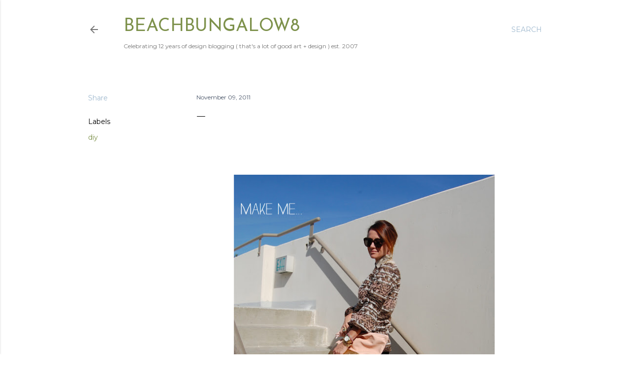

--- FILE ---
content_type: text/html; charset=UTF-8
request_url: https://beachbungalow8.blogspot.com/2011/11/ok-this-is-it-for-my-crafty-posts.html?showComment=1320978409566
body_size: 24854
content:
<!DOCTYPE html>
<html dir='ltr' lang='en'>
<head>
<meta content='width=device-width, initial-scale=1' name='viewport'/>
<title>beachbungalow8</title>
<meta content='text/html; charset=UTF-8' http-equiv='Content-Type'/>
<!-- Chrome, Firefox OS and Opera -->
<meta content='#ffffff' name='theme-color'/>
<!-- Windows Phone -->
<meta content='#ffffff' name='msapplication-navbutton-color'/>
<meta content='blogger' name='generator'/>
<link href='https://beachbungalow8.blogspot.com/favicon.ico' rel='icon' type='image/x-icon'/>
<link href='http://beachbungalow8.blogspot.com/2011/11/ok-this-is-it-for-my-crafty-posts.html' rel='canonical'/>
<link rel="alternate" type="application/atom+xml" title="beachbungalow8 - Atom" href="https://beachbungalow8.blogspot.com/feeds/posts/default" />
<link rel="alternate" type="application/rss+xml" title="beachbungalow8 - RSS" href="https://beachbungalow8.blogspot.com/feeds/posts/default?alt=rss" />
<link rel="service.post" type="application/atom+xml" title="beachbungalow8 - Atom" href="https://www.blogger.com/feeds/1890721230860764943/posts/default" />

<link rel="alternate" type="application/atom+xml" title="beachbungalow8 - Atom" href="https://beachbungalow8.blogspot.com/feeds/4288255965163303854/comments/default" />
<!--Can't find substitution for tag [blog.ieCssRetrofitLinks]-->
<link href='https://blogger.googleusercontent.com/img/b/R29vZ2xl/AVvXsEhHZu_GMHa1RIgBOnxP7-M7f4aPOIduaMV3L_FQwp_09qFmdkXmuywcE8z6gv3tChIu6Xlm6J886_VlI6OU0iT6_smK0vDL-gQZsdiib5uI6Q-KxEnSEG34uv87whaFSa7h3oq91P9ocb4/s640/post.jpg' rel='image_src'/>
<meta content='http://beachbungalow8.blogspot.com/2011/11/ok-this-is-it-for-my-crafty-posts.html' property='og:url'/>
<meta content='beachbungalow8' property='og:title'/>
<meta content='       per requests::  sunglasses -Karen Walker, sweater - Zara,  pants -J.crew,  shoes - Tahari ( found at Marshall&#39;s for $40.00 -holla.) g...' property='og:description'/>
<meta content='https://blogger.googleusercontent.com/img/b/R29vZ2xl/AVvXsEhHZu_GMHa1RIgBOnxP7-M7f4aPOIduaMV3L_FQwp_09qFmdkXmuywcE8z6gv3tChIu6Xlm6J886_VlI6OU0iT6_smK0vDL-gQZsdiib5uI6Q-KxEnSEG34uv87whaFSa7h3oq91P9ocb4/w1200-h630-p-k-no-nu/post.jpg' property='og:image'/>
<style type='text/css'>@font-face{font-family:'EB Garamond';font-style:normal;font-weight:400;font-display:swap;src:url(//fonts.gstatic.com/s/ebgaramond/v32/SlGDmQSNjdsmc35JDF1K5E55YMjF_7DPuGi-6_RkCY9_WamXgHlIbvw.woff2)format('woff2');unicode-range:U+0460-052F,U+1C80-1C8A,U+20B4,U+2DE0-2DFF,U+A640-A69F,U+FE2E-FE2F;}@font-face{font-family:'EB Garamond';font-style:normal;font-weight:400;font-display:swap;src:url(//fonts.gstatic.com/s/ebgaramond/v32/SlGDmQSNjdsmc35JDF1K5E55YMjF_7DPuGi-6_RkAI9_WamXgHlIbvw.woff2)format('woff2');unicode-range:U+0301,U+0400-045F,U+0490-0491,U+04B0-04B1,U+2116;}@font-face{font-family:'EB Garamond';font-style:normal;font-weight:400;font-display:swap;src:url(//fonts.gstatic.com/s/ebgaramond/v32/SlGDmQSNjdsmc35JDF1K5E55YMjF_7DPuGi-6_RkCI9_WamXgHlIbvw.woff2)format('woff2');unicode-range:U+1F00-1FFF;}@font-face{font-family:'EB Garamond';font-style:normal;font-weight:400;font-display:swap;src:url(//fonts.gstatic.com/s/ebgaramond/v32/SlGDmQSNjdsmc35JDF1K5E55YMjF_7DPuGi-6_RkB49_WamXgHlIbvw.woff2)format('woff2');unicode-range:U+0370-0377,U+037A-037F,U+0384-038A,U+038C,U+038E-03A1,U+03A3-03FF;}@font-face{font-family:'EB Garamond';font-style:normal;font-weight:400;font-display:swap;src:url(//fonts.gstatic.com/s/ebgaramond/v32/SlGDmQSNjdsmc35JDF1K5E55YMjF_7DPuGi-6_RkC49_WamXgHlIbvw.woff2)format('woff2');unicode-range:U+0102-0103,U+0110-0111,U+0128-0129,U+0168-0169,U+01A0-01A1,U+01AF-01B0,U+0300-0301,U+0303-0304,U+0308-0309,U+0323,U+0329,U+1EA0-1EF9,U+20AB;}@font-face{font-family:'EB Garamond';font-style:normal;font-weight:400;font-display:swap;src:url(//fonts.gstatic.com/s/ebgaramond/v32/SlGDmQSNjdsmc35JDF1K5E55YMjF_7DPuGi-6_RkCo9_WamXgHlIbvw.woff2)format('woff2');unicode-range:U+0100-02BA,U+02BD-02C5,U+02C7-02CC,U+02CE-02D7,U+02DD-02FF,U+0304,U+0308,U+0329,U+1D00-1DBF,U+1E00-1E9F,U+1EF2-1EFF,U+2020,U+20A0-20AB,U+20AD-20C0,U+2113,U+2C60-2C7F,U+A720-A7FF;}@font-face{font-family:'EB Garamond';font-style:normal;font-weight:400;font-display:swap;src:url(//fonts.gstatic.com/s/ebgaramond/v32/SlGDmQSNjdsmc35JDF1K5E55YMjF_7DPuGi-6_RkBI9_WamXgHlI.woff2)format('woff2');unicode-range:U+0000-00FF,U+0131,U+0152-0153,U+02BB-02BC,U+02C6,U+02DA,U+02DC,U+0304,U+0308,U+0329,U+2000-206F,U+20AC,U+2122,U+2191,U+2193,U+2212,U+2215,U+FEFF,U+FFFD;}@font-face{font-family:'Josefin Sans';font-style:normal;font-weight:400;font-display:swap;src:url(//fonts.gstatic.com/s/josefinsans/v34/Qw3PZQNVED7rKGKxtqIqX5E-AVSJrOCfjY46_DjQbMlhLybpUVzEEaq2.woff2)format('woff2');unicode-range:U+0102-0103,U+0110-0111,U+0128-0129,U+0168-0169,U+01A0-01A1,U+01AF-01B0,U+0300-0301,U+0303-0304,U+0308-0309,U+0323,U+0329,U+1EA0-1EF9,U+20AB;}@font-face{font-family:'Josefin Sans';font-style:normal;font-weight:400;font-display:swap;src:url(//fonts.gstatic.com/s/josefinsans/v34/Qw3PZQNVED7rKGKxtqIqX5E-AVSJrOCfjY46_DjQbMhhLybpUVzEEaq2.woff2)format('woff2');unicode-range:U+0100-02BA,U+02BD-02C5,U+02C7-02CC,U+02CE-02D7,U+02DD-02FF,U+0304,U+0308,U+0329,U+1D00-1DBF,U+1E00-1E9F,U+1EF2-1EFF,U+2020,U+20A0-20AB,U+20AD-20C0,U+2113,U+2C60-2C7F,U+A720-A7FF;}@font-face{font-family:'Josefin Sans';font-style:normal;font-weight:400;font-display:swap;src:url(//fonts.gstatic.com/s/josefinsans/v34/Qw3PZQNVED7rKGKxtqIqX5E-AVSJrOCfjY46_DjQbMZhLybpUVzEEQ.woff2)format('woff2');unicode-range:U+0000-00FF,U+0131,U+0152-0153,U+02BB-02BC,U+02C6,U+02DA,U+02DC,U+0304,U+0308,U+0329,U+2000-206F,U+20AC,U+2122,U+2191,U+2193,U+2212,U+2215,U+FEFF,U+FFFD;}@font-face{font-family:'Lora';font-style:normal;font-weight:400;font-display:swap;src:url(//fonts.gstatic.com/s/lora/v37/0QI6MX1D_JOuGQbT0gvTJPa787weuxJMkq18ndeYxZ2JTg.woff2)format('woff2');unicode-range:U+0460-052F,U+1C80-1C8A,U+20B4,U+2DE0-2DFF,U+A640-A69F,U+FE2E-FE2F;}@font-face{font-family:'Lora';font-style:normal;font-weight:400;font-display:swap;src:url(//fonts.gstatic.com/s/lora/v37/0QI6MX1D_JOuGQbT0gvTJPa787weuxJFkq18ndeYxZ2JTg.woff2)format('woff2');unicode-range:U+0301,U+0400-045F,U+0490-0491,U+04B0-04B1,U+2116;}@font-face{font-family:'Lora';font-style:normal;font-weight:400;font-display:swap;src:url(//fonts.gstatic.com/s/lora/v37/0QI6MX1D_JOuGQbT0gvTJPa787weuxI9kq18ndeYxZ2JTg.woff2)format('woff2');unicode-range:U+0302-0303,U+0305,U+0307-0308,U+0310,U+0312,U+0315,U+031A,U+0326-0327,U+032C,U+032F-0330,U+0332-0333,U+0338,U+033A,U+0346,U+034D,U+0391-03A1,U+03A3-03A9,U+03B1-03C9,U+03D1,U+03D5-03D6,U+03F0-03F1,U+03F4-03F5,U+2016-2017,U+2034-2038,U+203C,U+2040,U+2043,U+2047,U+2050,U+2057,U+205F,U+2070-2071,U+2074-208E,U+2090-209C,U+20D0-20DC,U+20E1,U+20E5-20EF,U+2100-2112,U+2114-2115,U+2117-2121,U+2123-214F,U+2190,U+2192,U+2194-21AE,U+21B0-21E5,U+21F1-21F2,U+21F4-2211,U+2213-2214,U+2216-22FF,U+2308-230B,U+2310,U+2319,U+231C-2321,U+2336-237A,U+237C,U+2395,U+239B-23B7,U+23D0,U+23DC-23E1,U+2474-2475,U+25AF,U+25B3,U+25B7,U+25BD,U+25C1,U+25CA,U+25CC,U+25FB,U+266D-266F,U+27C0-27FF,U+2900-2AFF,U+2B0E-2B11,U+2B30-2B4C,U+2BFE,U+3030,U+FF5B,U+FF5D,U+1D400-1D7FF,U+1EE00-1EEFF;}@font-face{font-family:'Lora';font-style:normal;font-weight:400;font-display:swap;src:url(//fonts.gstatic.com/s/lora/v37/0QI6MX1D_JOuGQbT0gvTJPa787weuxIvkq18ndeYxZ2JTg.woff2)format('woff2');unicode-range:U+0001-000C,U+000E-001F,U+007F-009F,U+20DD-20E0,U+20E2-20E4,U+2150-218F,U+2190,U+2192,U+2194-2199,U+21AF,U+21E6-21F0,U+21F3,U+2218-2219,U+2299,U+22C4-22C6,U+2300-243F,U+2440-244A,U+2460-24FF,U+25A0-27BF,U+2800-28FF,U+2921-2922,U+2981,U+29BF,U+29EB,U+2B00-2BFF,U+4DC0-4DFF,U+FFF9-FFFB,U+10140-1018E,U+10190-1019C,U+101A0,U+101D0-101FD,U+102E0-102FB,U+10E60-10E7E,U+1D2C0-1D2D3,U+1D2E0-1D37F,U+1F000-1F0FF,U+1F100-1F1AD,U+1F1E6-1F1FF,U+1F30D-1F30F,U+1F315,U+1F31C,U+1F31E,U+1F320-1F32C,U+1F336,U+1F378,U+1F37D,U+1F382,U+1F393-1F39F,U+1F3A7-1F3A8,U+1F3AC-1F3AF,U+1F3C2,U+1F3C4-1F3C6,U+1F3CA-1F3CE,U+1F3D4-1F3E0,U+1F3ED,U+1F3F1-1F3F3,U+1F3F5-1F3F7,U+1F408,U+1F415,U+1F41F,U+1F426,U+1F43F,U+1F441-1F442,U+1F444,U+1F446-1F449,U+1F44C-1F44E,U+1F453,U+1F46A,U+1F47D,U+1F4A3,U+1F4B0,U+1F4B3,U+1F4B9,U+1F4BB,U+1F4BF,U+1F4C8-1F4CB,U+1F4D6,U+1F4DA,U+1F4DF,U+1F4E3-1F4E6,U+1F4EA-1F4ED,U+1F4F7,U+1F4F9-1F4FB,U+1F4FD-1F4FE,U+1F503,U+1F507-1F50B,U+1F50D,U+1F512-1F513,U+1F53E-1F54A,U+1F54F-1F5FA,U+1F610,U+1F650-1F67F,U+1F687,U+1F68D,U+1F691,U+1F694,U+1F698,U+1F6AD,U+1F6B2,U+1F6B9-1F6BA,U+1F6BC,U+1F6C6-1F6CF,U+1F6D3-1F6D7,U+1F6E0-1F6EA,U+1F6F0-1F6F3,U+1F6F7-1F6FC,U+1F700-1F7FF,U+1F800-1F80B,U+1F810-1F847,U+1F850-1F859,U+1F860-1F887,U+1F890-1F8AD,U+1F8B0-1F8BB,U+1F8C0-1F8C1,U+1F900-1F90B,U+1F93B,U+1F946,U+1F984,U+1F996,U+1F9E9,U+1FA00-1FA6F,U+1FA70-1FA7C,U+1FA80-1FA89,U+1FA8F-1FAC6,U+1FACE-1FADC,U+1FADF-1FAE9,U+1FAF0-1FAF8,U+1FB00-1FBFF;}@font-face{font-family:'Lora';font-style:normal;font-weight:400;font-display:swap;src:url(//fonts.gstatic.com/s/lora/v37/0QI6MX1D_JOuGQbT0gvTJPa787weuxJOkq18ndeYxZ2JTg.woff2)format('woff2');unicode-range:U+0102-0103,U+0110-0111,U+0128-0129,U+0168-0169,U+01A0-01A1,U+01AF-01B0,U+0300-0301,U+0303-0304,U+0308-0309,U+0323,U+0329,U+1EA0-1EF9,U+20AB;}@font-face{font-family:'Lora';font-style:normal;font-weight:400;font-display:swap;src:url(//fonts.gstatic.com/s/lora/v37/0QI6MX1D_JOuGQbT0gvTJPa787weuxJPkq18ndeYxZ2JTg.woff2)format('woff2');unicode-range:U+0100-02BA,U+02BD-02C5,U+02C7-02CC,U+02CE-02D7,U+02DD-02FF,U+0304,U+0308,U+0329,U+1D00-1DBF,U+1E00-1E9F,U+1EF2-1EFF,U+2020,U+20A0-20AB,U+20AD-20C0,U+2113,U+2C60-2C7F,U+A720-A7FF;}@font-face{font-family:'Lora';font-style:normal;font-weight:400;font-display:swap;src:url(//fonts.gstatic.com/s/lora/v37/0QI6MX1D_JOuGQbT0gvTJPa787weuxJBkq18ndeYxZ0.woff2)format('woff2');unicode-range:U+0000-00FF,U+0131,U+0152-0153,U+02BB-02BC,U+02C6,U+02DA,U+02DC,U+0304,U+0308,U+0329,U+2000-206F,U+20AC,U+2122,U+2191,U+2193,U+2212,U+2215,U+FEFF,U+FFFD;}@font-face{font-family:'Montserrat';font-style:normal;font-weight:400;font-display:swap;src:url(//fonts.gstatic.com/s/montserrat/v31/JTUSjIg1_i6t8kCHKm459WRhyyTh89ZNpQ.woff2)format('woff2');unicode-range:U+0460-052F,U+1C80-1C8A,U+20B4,U+2DE0-2DFF,U+A640-A69F,U+FE2E-FE2F;}@font-face{font-family:'Montserrat';font-style:normal;font-weight:400;font-display:swap;src:url(//fonts.gstatic.com/s/montserrat/v31/JTUSjIg1_i6t8kCHKm459W1hyyTh89ZNpQ.woff2)format('woff2');unicode-range:U+0301,U+0400-045F,U+0490-0491,U+04B0-04B1,U+2116;}@font-face{font-family:'Montserrat';font-style:normal;font-weight:400;font-display:swap;src:url(//fonts.gstatic.com/s/montserrat/v31/JTUSjIg1_i6t8kCHKm459WZhyyTh89ZNpQ.woff2)format('woff2');unicode-range:U+0102-0103,U+0110-0111,U+0128-0129,U+0168-0169,U+01A0-01A1,U+01AF-01B0,U+0300-0301,U+0303-0304,U+0308-0309,U+0323,U+0329,U+1EA0-1EF9,U+20AB;}@font-face{font-family:'Montserrat';font-style:normal;font-weight:400;font-display:swap;src:url(//fonts.gstatic.com/s/montserrat/v31/JTUSjIg1_i6t8kCHKm459WdhyyTh89ZNpQ.woff2)format('woff2');unicode-range:U+0100-02BA,U+02BD-02C5,U+02C7-02CC,U+02CE-02D7,U+02DD-02FF,U+0304,U+0308,U+0329,U+1D00-1DBF,U+1E00-1E9F,U+1EF2-1EFF,U+2020,U+20A0-20AB,U+20AD-20C0,U+2113,U+2C60-2C7F,U+A720-A7FF;}@font-face{font-family:'Montserrat';font-style:normal;font-weight:400;font-display:swap;src:url(//fonts.gstatic.com/s/montserrat/v31/JTUSjIg1_i6t8kCHKm459WlhyyTh89Y.woff2)format('woff2');unicode-range:U+0000-00FF,U+0131,U+0152-0153,U+02BB-02BC,U+02C6,U+02DA,U+02DC,U+0304,U+0308,U+0329,U+2000-206F,U+20AC,U+2122,U+2191,U+2193,U+2212,U+2215,U+FEFF,U+FFFD;}@font-face{font-family:'Montserrat';font-style:normal;font-weight:700;font-display:swap;src:url(//fonts.gstatic.com/s/montserrat/v31/JTUSjIg1_i6t8kCHKm459WRhyyTh89ZNpQ.woff2)format('woff2');unicode-range:U+0460-052F,U+1C80-1C8A,U+20B4,U+2DE0-2DFF,U+A640-A69F,U+FE2E-FE2F;}@font-face{font-family:'Montserrat';font-style:normal;font-weight:700;font-display:swap;src:url(//fonts.gstatic.com/s/montserrat/v31/JTUSjIg1_i6t8kCHKm459W1hyyTh89ZNpQ.woff2)format('woff2');unicode-range:U+0301,U+0400-045F,U+0490-0491,U+04B0-04B1,U+2116;}@font-face{font-family:'Montserrat';font-style:normal;font-weight:700;font-display:swap;src:url(//fonts.gstatic.com/s/montserrat/v31/JTUSjIg1_i6t8kCHKm459WZhyyTh89ZNpQ.woff2)format('woff2');unicode-range:U+0102-0103,U+0110-0111,U+0128-0129,U+0168-0169,U+01A0-01A1,U+01AF-01B0,U+0300-0301,U+0303-0304,U+0308-0309,U+0323,U+0329,U+1EA0-1EF9,U+20AB;}@font-face{font-family:'Montserrat';font-style:normal;font-weight:700;font-display:swap;src:url(//fonts.gstatic.com/s/montserrat/v31/JTUSjIg1_i6t8kCHKm459WdhyyTh89ZNpQ.woff2)format('woff2');unicode-range:U+0100-02BA,U+02BD-02C5,U+02C7-02CC,U+02CE-02D7,U+02DD-02FF,U+0304,U+0308,U+0329,U+1D00-1DBF,U+1E00-1E9F,U+1EF2-1EFF,U+2020,U+20A0-20AB,U+20AD-20C0,U+2113,U+2C60-2C7F,U+A720-A7FF;}@font-face{font-family:'Montserrat';font-style:normal;font-weight:700;font-display:swap;src:url(//fonts.gstatic.com/s/montserrat/v31/JTUSjIg1_i6t8kCHKm459WlhyyTh89Y.woff2)format('woff2');unicode-range:U+0000-00FF,U+0131,U+0152-0153,U+02BB-02BC,U+02C6,U+02DA,U+02DC,U+0304,U+0308,U+0329,U+2000-206F,U+20AC,U+2122,U+2191,U+2193,U+2212,U+2215,U+FEFF,U+FFFD;}</style>
<style id='page-skin-1' type='text/css'><!--
/*! normalize.css v3.0.1 | MIT License | git.io/normalize */html{font-family:sans-serif;-ms-text-size-adjust:100%;-webkit-text-size-adjust:100%}body{margin:0}article,aside,details,figcaption,figure,footer,header,hgroup,main,nav,section,summary{display:block}audio,canvas,progress,video{display:inline-block;vertical-align:baseline}audio:not([controls]){display:none;height:0}[hidden],template{display:none}a{background:transparent}a:active,a:hover{outline:0}abbr[title]{border-bottom:1px dotted}b,strong{font-weight:bold}dfn{font-style:italic}h1{font-size:2em;margin:.67em 0}mark{background:#ff0;color:#000}small{font-size:80%}sub,sup{font-size:75%;line-height:0;position:relative;vertical-align:baseline}sup{top:-0.5em}sub{bottom:-0.25em}img{border:0}svg:not(:root){overflow:hidden}figure{margin:1em 40px}hr{-moz-box-sizing:content-box;box-sizing:content-box;height:0}pre{overflow:auto}code,kbd,pre,samp{font-family:monospace,monospace;font-size:1em}button,input,optgroup,select,textarea{color:inherit;font:inherit;margin:0}button{overflow:visible}button,select{text-transform:none}button,html input[type="button"],input[type="reset"],input[type="submit"]{-webkit-appearance:button;cursor:pointer}button[disabled],html input[disabled]{cursor:default}button::-moz-focus-inner,input::-moz-focus-inner{border:0;padding:0}input{line-height:normal}input[type="checkbox"],input[type="radio"]{box-sizing:border-box;padding:0}input[type="number"]::-webkit-inner-spin-button,input[type="number"]::-webkit-outer-spin-button{height:auto}input[type="search"]{-webkit-appearance:textfield;-moz-box-sizing:content-box;-webkit-box-sizing:content-box;box-sizing:content-box}input[type="search"]::-webkit-search-cancel-button,input[type="search"]::-webkit-search-decoration{-webkit-appearance:none}fieldset{border:1px solid #c0c0c0;margin:0 2px;padding:.35em .625em .75em}legend{border:0;padding:0}textarea{overflow:auto}optgroup{font-weight:bold}table{border-collapse:collapse;border-spacing:0}td,th{padding:0}
/*!************************************************
* Blogger Template Style
* Name: Soho
**************************************************/
body{
overflow-wrap:break-word;
word-break:break-word;
word-wrap:break-word
}
.hidden{
display:none
}
.invisible{
visibility:hidden
}
.container::after,.float-container::after{
clear:both;
content:"";
display:table
}
.clearboth{
clear:both
}
#comments .comment .comment-actions,.subscribe-popup .FollowByEmail .follow-by-email-submit{
background:0 0;
border:0;
box-shadow:none;
color:#7d914b;
cursor:pointer;
font-size:14px;
font-weight:700;
outline:0;
text-decoration:none;
text-transform:uppercase;
width:auto
}
.dim-overlay{
background-color:rgba(0,0,0,.54);
height:100vh;
left:0;
position:fixed;
top:0;
width:100%
}
#sharing-dim-overlay{
background-color:transparent
}
input::-ms-clear{
display:none
}
.blogger-logo,.svg-icon-24.blogger-logo{
fill:#ff9800;
opacity:1
}
.loading-spinner-large{
-webkit-animation:mspin-rotate 1.568s infinite linear;
animation:mspin-rotate 1.568s infinite linear;
height:48px;
overflow:hidden;
position:absolute;
width:48px;
z-index:200
}
.loading-spinner-large>div{
-webkit-animation:mspin-revrot 5332ms infinite steps(4);
animation:mspin-revrot 5332ms infinite steps(4)
}
.loading-spinner-large>div>div{
-webkit-animation:mspin-singlecolor-large-film 1333ms infinite steps(81);
animation:mspin-singlecolor-large-film 1333ms infinite steps(81);
background-size:100%;
height:48px;
width:3888px
}
.mspin-black-large>div>div,.mspin-grey_54-large>div>div{
background-image:url(https://www.blogblog.com/indie/mspin_black_large.svg)
}
.mspin-white-large>div>div{
background-image:url(https://www.blogblog.com/indie/mspin_white_large.svg)
}
.mspin-grey_54-large{
opacity:.54
}
@-webkit-keyframes mspin-singlecolor-large-film{
from{
-webkit-transform:translateX(0);
transform:translateX(0)
}
to{
-webkit-transform:translateX(-3888px);
transform:translateX(-3888px)
}
}
@keyframes mspin-singlecolor-large-film{
from{
-webkit-transform:translateX(0);
transform:translateX(0)
}
to{
-webkit-transform:translateX(-3888px);
transform:translateX(-3888px)
}
}
@-webkit-keyframes mspin-rotate{
from{
-webkit-transform:rotate(0);
transform:rotate(0)
}
to{
-webkit-transform:rotate(360deg);
transform:rotate(360deg)
}
}
@keyframes mspin-rotate{
from{
-webkit-transform:rotate(0);
transform:rotate(0)
}
to{
-webkit-transform:rotate(360deg);
transform:rotate(360deg)
}
}
@-webkit-keyframes mspin-revrot{
from{
-webkit-transform:rotate(0);
transform:rotate(0)
}
to{
-webkit-transform:rotate(-360deg);
transform:rotate(-360deg)
}
}
@keyframes mspin-revrot{
from{
-webkit-transform:rotate(0);
transform:rotate(0)
}
to{
-webkit-transform:rotate(-360deg);
transform:rotate(-360deg)
}
}
.skip-navigation{
background-color:#fff;
box-sizing:border-box;
color:#000;
display:block;
height:0;
left:0;
line-height:50px;
overflow:hidden;
padding-top:0;
position:fixed;
text-align:center;
top:0;
-webkit-transition:box-shadow .3s,height .3s,padding-top .3s;
transition:box-shadow .3s,height .3s,padding-top .3s;
width:100%;
z-index:900
}
.skip-navigation:focus{
box-shadow:0 4px 5px 0 rgba(0,0,0,.14),0 1px 10px 0 rgba(0,0,0,.12),0 2px 4px -1px rgba(0,0,0,.2);
height:50px
}
#main{
outline:0
}
.main-heading{
position:absolute;
clip:rect(1px,1px,1px,1px);
padding:0;
border:0;
height:1px;
width:1px;
overflow:hidden
}
.Attribution{
margin-top:1em;
text-align:center
}
.Attribution .blogger img,.Attribution .blogger svg{
vertical-align:bottom
}
.Attribution .blogger img{
margin-right:.5em
}
.Attribution div{
line-height:24px;
margin-top:.5em
}
.Attribution .copyright,.Attribution .image-attribution{
font-size:.7em;
margin-top:1.5em
}
.BLOG_mobile_video_class{
display:none
}
.bg-photo{
background-attachment:scroll!important
}
body .CSS_LIGHTBOX{
z-index:900
}
.extendable .show-less,.extendable .show-more{
border-color:#7d914b;
color:#7d914b;
margin-top:8px
}
.extendable .show-less.hidden,.extendable .show-more.hidden{
display:none
}
.inline-ad{
display:none;
max-width:100%;
overflow:hidden
}
.adsbygoogle{
display:block
}
#cookieChoiceInfo{
bottom:0;
top:auto
}
iframe.b-hbp-video{
border:0
}
.post-body img{
max-width:100%
}
.post-body iframe{
max-width:100%
}
.post-body a[imageanchor="1"]{
display:inline-block
}
.byline{
margin-right:1em
}
.byline:last-child{
margin-right:0
}
.link-copied-dialog{
max-width:520px;
outline:0
}
.link-copied-dialog .modal-dialog-buttons{
margin-top:8px
}
.link-copied-dialog .goog-buttonset-default{
background:0 0;
border:0
}
.link-copied-dialog .goog-buttonset-default:focus{
outline:0
}
.paging-control-container{
margin-bottom:16px
}
.paging-control-container .paging-control{
display:inline-block
}
.paging-control-container .comment-range-text::after,.paging-control-container .paging-control{
color:#7d914b
}
.paging-control-container .comment-range-text,.paging-control-container .paging-control{
margin-right:8px
}
.paging-control-container .comment-range-text::after,.paging-control-container .paging-control::after{
content:"\b7";
cursor:default;
padding-left:8px;
pointer-events:none
}
.paging-control-container .comment-range-text:last-child::after,.paging-control-container .paging-control:last-child::after{
content:none
}
.byline.reactions iframe{
height:20px
}
.b-notification{
color:#000;
background-color:#fff;
border-bottom:solid 1px #000;
box-sizing:border-box;
padding:16px 32px;
text-align:center
}
.b-notification.visible{
-webkit-transition:margin-top .3s cubic-bezier(.4,0,.2,1);
transition:margin-top .3s cubic-bezier(.4,0,.2,1)
}
.b-notification.invisible{
position:absolute
}
.b-notification-close{
position:absolute;
right:8px;
top:8px
}
.no-posts-message{
line-height:40px;
text-align:center
}
@media screen and (max-width:1162px){
body.item-view .post-body a[imageanchor="1"][style*="float: left;"],body.item-view .post-body a[imageanchor="1"][style*="float: right;"]{
float:none!important;
clear:none!important
}
body.item-view .post-body a[imageanchor="1"] img{
display:block;
height:auto;
margin:0 auto
}
body.item-view .post-body>.separator:first-child>a[imageanchor="1"]:first-child{
margin-top:20px
}
.post-body a[imageanchor]{
display:block
}
body.item-view .post-body a[imageanchor="1"]{
margin-left:0!important;
margin-right:0!important
}
body.item-view .post-body a[imageanchor="1"]+a[imageanchor="1"]{
margin-top:16px
}
}
.item-control{
display:none
}
#comments{
border-top:1px dashed rgba(0,0,0,.54);
margin-top:20px;
padding:20px
}
#comments .comment-thread ol{
margin:0;
padding-left:0;
padding-left:0
}
#comments .comment .comment-replybox-single,#comments .comment-thread .comment-replies{
margin-left:60px
}
#comments .comment-thread .thread-count{
display:none
}
#comments .comment{
list-style-type:none;
padding:0 0 30px;
position:relative
}
#comments .comment .comment{
padding-bottom:8px
}
.comment .avatar-image-container{
position:absolute
}
.comment .avatar-image-container img{
border-radius:50%
}
.avatar-image-container svg,.comment .avatar-image-container .avatar-icon{
border-radius:50%;
border:solid 1px #000000;
box-sizing:border-box;
fill:#000000;
height:35px;
margin:0;
padding:7px;
width:35px
}
.comment .comment-block{
margin-top:10px;
margin-left:60px;
padding-bottom:0
}
#comments .comment-author-header-wrapper{
margin-left:40px
}
#comments .comment .thread-expanded .comment-block{
padding-bottom:20px
}
#comments .comment .comment-header .user,#comments .comment .comment-header .user a{
color:#000000;
font-style:normal;
font-weight:700
}
#comments .comment .comment-actions{
bottom:0;
margin-bottom:15px;
position:absolute
}
#comments .comment .comment-actions>*{
margin-right:8px
}
#comments .comment .comment-header .datetime{
bottom:0;
color:rgba(0, 0, 0, 0.54);
display:inline-block;
font-size:13px;
font-style:italic;
margin-left:8px
}
#comments .comment .comment-footer .comment-timestamp a,#comments .comment .comment-header .datetime a{
color:rgba(0, 0, 0, 0.54)
}
#comments .comment .comment-content,.comment .comment-body{
margin-top:12px;
word-break:break-word
}
.comment-body{
margin-bottom:12px
}
#comments.embed[data-num-comments="0"]{
border:0;
margin-top:0;
padding-top:0
}
#comments.embed[data-num-comments="0"] #comment-post-message,#comments.embed[data-num-comments="0"] div.comment-form>p,#comments.embed[data-num-comments="0"] p.comment-footer{
display:none
}
#comment-editor-src{
display:none
}
.comments .comments-content .loadmore.loaded{
max-height:0;
opacity:0;
overflow:hidden
}
.extendable .remaining-items{
height:0;
overflow:hidden;
-webkit-transition:height .3s cubic-bezier(.4,0,.2,1);
transition:height .3s cubic-bezier(.4,0,.2,1)
}
.extendable .remaining-items.expanded{
height:auto
}
.svg-icon-24,.svg-icon-24-button{
cursor:pointer;
height:24px;
width:24px;
min-width:24px
}
.touch-icon{
margin:-12px;
padding:12px
}
.touch-icon:active,.touch-icon:focus{
background-color:rgba(153,153,153,.4);
border-radius:50%
}
svg:not(:root).touch-icon{
overflow:visible
}
html[dir=rtl] .rtl-reversible-icon{
-webkit-transform:scaleX(-1);
-ms-transform:scaleX(-1);
transform:scaleX(-1)
}
.svg-icon-24-button,.touch-icon-button{
background:0 0;
border:0;
margin:0;
outline:0;
padding:0
}
.touch-icon-button .touch-icon:active,.touch-icon-button .touch-icon:focus{
background-color:transparent
}
.touch-icon-button:active .touch-icon,.touch-icon-button:focus .touch-icon{
background-color:rgba(153,153,153,.4);
border-radius:50%
}
.Profile .default-avatar-wrapper .avatar-icon{
border-radius:50%;
border:solid 1px #000000;
box-sizing:border-box;
fill:#000000;
margin:0
}
.Profile .individual .default-avatar-wrapper .avatar-icon{
padding:25px
}
.Profile .individual .avatar-icon,.Profile .individual .profile-img{
height:120px;
width:120px
}
.Profile .team .default-avatar-wrapper .avatar-icon{
padding:8px
}
.Profile .team .avatar-icon,.Profile .team .default-avatar-wrapper,.Profile .team .profile-img{
height:40px;
width:40px
}
.snippet-container{
margin:0;
position:relative;
overflow:hidden
}
.snippet-fade{
bottom:0;
box-sizing:border-box;
position:absolute;
width:96px
}
.snippet-fade{
right:0
}
.snippet-fade:after{
content:"\2026"
}
.snippet-fade:after{
float:right
}
.centered-top-container.sticky{
left:0;
position:fixed;
right:0;
top:0;
width:auto;
z-index:50;
-webkit-transition-property:opacity,-webkit-transform;
transition-property:opacity,-webkit-transform;
transition-property:transform,opacity;
transition-property:transform,opacity,-webkit-transform;
-webkit-transition-duration:.2s;
transition-duration:.2s;
-webkit-transition-timing-function:cubic-bezier(.4,0,.2,1);
transition-timing-function:cubic-bezier(.4,0,.2,1)
}
.centered-top-placeholder{
display:none
}
.collapsed-header .centered-top-placeholder{
display:block
}
.centered-top-container .Header .replaced h1,.centered-top-placeholder .Header .replaced h1{
display:none
}
.centered-top-container.sticky .Header .replaced h1{
display:block
}
.centered-top-container.sticky .Header .header-widget{
background:0 0
}
.centered-top-container.sticky .Header .header-image-wrapper{
display:none
}
.centered-top-container img,.centered-top-placeholder img{
max-width:100%
}
.collapsible{
-webkit-transition:height .3s cubic-bezier(.4,0,.2,1);
transition:height .3s cubic-bezier(.4,0,.2,1)
}
.collapsible,.collapsible>summary{
display:block;
overflow:hidden
}
.collapsible>:not(summary){
display:none
}
.collapsible[open]>:not(summary){
display:block
}
.collapsible:focus,.collapsible>summary:focus{
outline:0
}
.collapsible>summary{
cursor:pointer;
display:block;
padding:0
}
.collapsible:focus>summary,.collapsible>summary:focus{
background-color:transparent
}
.collapsible>summary::-webkit-details-marker{
display:none
}
.collapsible-title{
-webkit-box-align:center;
-webkit-align-items:center;
-ms-flex-align:center;
align-items:center;
display:-webkit-box;
display:-webkit-flex;
display:-ms-flexbox;
display:flex
}
.collapsible-title .title{
-webkit-box-flex:1;
-webkit-flex:1 1 auto;
-ms-flex:1 1 auto;
flex:1 1 auto;
-webkit-box-ordinal-group:1;
-webkit-order:0;
-ms-flex-order:0;
order:0;
overflow:hidden;
text-overflow:ellipsis;
white-space:nowrap
}
.collapsible-title .chevron-down,.collapsible[open] .collapsible-title .chevron-up{
display:block
}
.collapsible-title .chevron-up,.collapsible[open] .collapsible-title .chevron-down{
display:none
}
.flat-button{
cursor:pointer;
display:inline-block;
font-weight:700;
text-transform:uppercase;
border-radius:2px;
padding:8px;
margin:-8px
}
.flat-icon-button{
background:0 0;
border:0;
margin:0;
outline:0;
padding:0;
margin:-12px;
padding:12px;
cursor:pointer;
box-sizing:content-box;
display:inline-block;
line-height:0
}
.flat-icon-button,.flat-icon-button .splash-wrapper{
border-radius:50%
}
.flat-icon-button .splash.animate{
-webkit-animation-duration:.3s;
animation-duration:.3s
}
.overflowable-container{
max-height:28px;
overflow:hidden;
position:relative
}
.overflow-button{
cursor:pointer
}
#overflowable-dim-overlay{
background:0 0
}
.overflow-popup{
box-shadow:0 2px 2px 0 rgba(0,0,0,.14),0 3px 1px -2px rgba(0,0,0,.2),0 1px 5px 0 rgba(0,0,0,.12);
background-color:#ffffff;
left:0;
max-width:calc(100% - 32px);
position:absolute;
top:0;
visibility:hidden;
z-index:101
}
.overflow-popup ul{
list-style:none
}
.overflow-popup .tabs li,.overflow-popup li{
display:block;
height:auto
}
.overflow-popup .tabs li{
padding-left:0;
padding-right:0
}
.overflow-button.hidden,.overflow-popup .tabs li.hidden,.overflow-popup li.hidden{
display:none
}
.search{
display:-webkit-box;
display:-webkit-flex;
display:-ms-flexbox;
display:flex;
line-height:24px;
width:24px
}
.search.focused{
width:100%
}
.search.focused .section{
width:100%
}
.search form{
z-index:101
}
.search h3{
display:none
}
.search form{
display:-webkit-box;
display:-webkit-flex;
display:-ms-flexbox;
display:flex;
-webkit-box-flex:1;
-webkit-flex:1 0 0;
-ms-flex:1 0 0px;
flex:1 0 0;
border-bottom:solid 1px transparent;
padding-bottom:8px
}
.search form>*{
display:none
}
.search.focused form>*{
display:block
}
.search .search-input label{
display:none
}
.centered-top-placeholder.cloned .search form{
z-index:30
}
.search.focused form{
border-color:rgba(0, 0, 0, 0.54);
position:relative;
width:auto
}
.collapsed-header .centered-top-container .search.focused form{
border-bottom-color:transparent
}
.search-expand{
-webkit-box-flex:0;
-webkit-flex:0 0 auto;
-ms-flex:0 0 auto;
flex:0 0 auto
}
.search-expand-text{
display:none
}
.search-close{
display:inline;
vertical-align:middle
}
.search-input{
-webkit-box-flex:1;
-webkit-flex:1 0 1px;
-ms-flex:1 0 1px;
flex:1 0 1px
}
.search-input input{
background:0 0;
border:0;
box-sizing:border-box;
color:rgba(0, 0, 0, 0.54);
display:inline-block;
outline:0;
width:calc(100% - 48px)
}
.search-input input.no-cursor{
color:transparent;
text-shadow:0 0 0 rgba(0, 0, 0, 0.54)
}
.collapsed-header .centered-top-container .search-action,.collapsed-header .centered-top-container .search-input input{
color:rgba(0, 0, 0, 0.54)
}
.collapsed-header .centered-top-container .search-input input.no-cursor{
color:transparent;
text-shadow:0 0 0 rgba(0, 0, 0, 0.54)
}
.collapsed-header .centered-top-container .search-input input.no-cursor:focus,.search-input input.no-cursor:focus{
outline:0
}
.search-focused>*{
visibility:hidden
}
.search-focused .search,.search-focused .search-icon{
visibility:visible
}
.search.focused .search-action{
display:block
}
.search.focused .search-action:disabled{
opacity:.3
}
.widget.Sharing .sharing-button{
display:none
}
.widget.Sharing .sharing-buttons li{
padding:0
}
.widget.Sharing .sharing-buttons li span{
display:none
}
.post-share-buttons{
position:relative
}
.centered-bottom .share-buttons .svg-icon-24,.share-buttons .svg-icon-24{
fill:#000000
}
.sharing-open.touch-icon-button:active .touch-icon,.sharing-open.touch-icon-button:focus .touch-icon{
background-color:transparent
}
.share-buttons{
background-color:#ffffff;
border-radius:2px;
box-shadow:0 2px 2px 0 rgba(0,0,0,.14),0 3px 1px -2px rgba(0,0,0,.2),0 1px 5px 0 rgba(0,0,0,.12);
color:#000000;
list-style:none;
margin:0;
padding:8px 0;
position:absolute;
top:-11px;
min-width:200px;
z-index:101
}
.share-buttons.hidden{
display:none
}
.sharing-button{
background:0 0;
border:0;
margin:0;
outline:0;
padding:0;
cursor:pointer
}
.share-buttons li{
margin:0;
height:48px
}
.share-buttons li:last-child{
margin-bottom:0
}
.share-buttons li .sharing-platform-button{
box-sizing:border-box;
cursor:pointer;
display:block;
height:100%;
margin-bottom:0;
padding:0 16px;
position:relative;
width:100%
}
.share-buttons li .sharing-platform-button:focus,.share-buttons li .sharing-platform-button:hover{
background-color:rgba(128,128,128,.1);
outline:0
}
.share-buttons li svg[class*=" sharing-"],.share-buttons li svg[class^=sharing-]{
position:absolute;
top:10px
}
.share-buttons li span.sharing-platform-button{
position:relative;
top:0
}
.share-buttons li .platform-sharing-text{
display:block;
font-size:16px;
line-height:48px;
white-space:nowrap
}
.share-buttons li .platform-sharing-text{
margin-left:56px
}
.sidebar-container{
background-color:#f7f7f7;
max-width:284px;
overflow-y:auto;
-webkit-transition-property:-webkit-transform;
transition-property:-webkit-transform;
transition-property:transform;
transition-property:transform,-webkit-transform;
-webkit-transition-duration:.3s;
transition-duration:.3s;
-webkit-transition-timing-function:cubic-bezier(0,0,.2,1);
transition-timing-function:cubic-bezier(0,0,.2,1);
width:284px;
z-index:101;
-webkit-overflow-scrolling:touch
}
.sidebar-container .navigation{
line-height:0;
padding:16px
}
.sidebar-container .sidebar-back{
cursor:pointer
}
.sidebar-container .widget{
background:0 0;
margin:0 16px;
padding:16px 0
}
.sidebar-container .widget .title{
color:rgba(0, 0, 0, 0.54);
margin:0
}
.sidebar-container .widget ul{
list-style:none;
margin:0;
padding:0
}
.sidebar-container .widget ul ul{
margin-left:1em
}
.sidebar-container .widget li{
font-size:16px;
line-height:normal
}
.sidebar-container .widget+.widget{
border-top:1px dashed rgba(0, 0, 0, 0.54)
}
.BlogArchive li{
margin:16px 0
}
.BlogArchive li:last-child{
margin-bottom:0
}
.Label li a{
display:inline-block
}
.BlogArchive .post-count,.Label .label-count{
float:right;
margin-left:.25em
}
.BlogArchive .post-count::before,.Label .label-count::before{
content:"("
}
.BlogArchive .post-count::after,.Label .label-count::after{
content:")"
}
.widget.Translate .skiptranslate>div{
display:block!important
}
.widget.Profile .profile-link{
display:-webkit-box;
display:-webkit-flex;
display:-ms-flexbox;
display:flex
}
.widget.Profile .team-member .default-avatar-wrapper,.widget.Profile .team-member .profile-img{
-webkit-box-flex:0;
-webkit-flex:0 0 auto;
-ms-flex:0 0 auto;
flex:0 0 auto;
margin-right:1em
}
.widget.Profile .individual .profile-link{
-webkit-box-orient:vertical;
-webkit-box-direction:normal;
-webkit-flex-direction:column;
-ms-flex-direction:column;
flex-direction:column
}
.widget.Profile .team .profile-link .profile-name{
-webkit-align-self:center;
-ms-flex-item-align:center;
align-self:center;
display:block;
-webkit-box-flex:1;
-webkit-flex:1 1 auto;
-ms-flex:1 1 auto;
flex:1 1 auto
}
.dim-overlay{
background-color:rgba(0,0,0,.54);
z-index:100
}
body.sidebar-visible{
overflow-y:hidden
}
@media screen and (max-width:1439px){
.sidebar-container{
bottom:0;
position:fixed;
top:0;
left:0;
right:auto
}
.sidebar-container.sidebar-invisible{
-webkit-transition-timing-function:cubic-bezier(.4,0,.6,1);
transition-timing-function:cubic-bezier(.4,0,.6,1)
}
html[dir=ltr] .sidebar-container.sidebar-invisible{
-webkit-transform:translateX(-284px);
-ms-transform:translateX(-284px);
transform:translateX(-284px)
}
html[dir=rtl] .sidebar-container.sidebar-invisible{
-webkit-transform:translateX(284px);
-ms-transform:translateX(284px);
transform:translateX(284px)
}
}
@media screen and (min-width:1440px){
.sidebar-container{
position:absolute;
top:0;
left:0;
right:auto
}
.sidebar-container .navigation{
display:none
}
}
.dialog{
box-shadow:0 2px 2px 0 rgba(0,0,0,.14),0 3px 1px -2px rgba(0,0,0,.2),0 1px 5px 0 rgba(0,0,0,.12);
background:#ffffff;
box-sizing:border-box;
color:#000000;
padding:30px;
position:fixed;
text-align:center;
width:calc(100% - 24px);
z-index:101
}
.dialog input[type=email],.dialog input[type=text]{
background-color:transparent;
border:0;
border-bottom:solid 1px rgba(0,0,0,.12);
color:#000000;
display:block;
font-family:EB Garamond, serif;
font-size:16px;
line-height:24px;
margin:auto;
padding-bottom:7px;
outline:0;
text-align:center;
width:100%
}
.dialog input[type=email]::-webkit-input-placeholder,.dialog input[type=text]::-webkit-input-placeholder{
color:#000000
}
.dialog input[type=email]::-moz-placeholder,.dialog input[type=text]::-moz-placeholder{
color:#000000
}
.dialog input[type=email]:-ms-input-placeholder,.dialog input[type=text]:-ms-input-placeholder{
color:#000000
}
.dialog input[type=email]::-ms-input-placeholder,.dialog input[type=text]::-ms-input-placeholder{
color:#000000
}
.dialog input[type=email]::placeholder,.dialog input[type=text]::placeholder{
color:#000000
}
.dialog input[type=email]:focus,.dialog input[type=text]:focus{
border-bottom:solid 2px #7d914b;
padding-bottom:6px
}
.dialog input.no-cursor{
color:transparent;
text-shadow:0 0 0 #000000
}
.dialog input.no-cursor:focus{
outline:0
}
.dialog input.no-cursor:focus{
outline:0
}
.dialog input[type=submit]{
font-family:EB Garamond, serif
}
.dialog .goog-buttonset-default{
color:#7d914b
}
.subscribe-popup{
max-width:364px
}
.subscribe-popup h3{
color:#000000;
font-size:1.8em;
margin-top:0
}
.subscribe-popup .FollowByEmail h3{
display:none
}
.subscribe-popup .FollowByEmail .follow-by-email-submit{
color:#7d914b;
display:inline-block;
margin:0 auto;
margin-top:24px;
width:auto;
white-space:normal
}
.subscribe-popup .FollowByEmail .follow-by-email-submit:disabled{
cursor:default;
opacity:.3
}
@media (max-width:800px){
.blog-name div.widget.Subscribe{
margin-bottom:16px
}
body.item-view .blog-name div.widget.Subscribe{
margin:8px auto 16px auto;
width:100%
}
}
body#layout .bg-photo,body#layout .bg-photo-overlay{
display:none
}
body#layout .page_body{
padding:0;
position:relative;
top:0
}
body#layout .page{
display:inline-block;
left:inherit;
position:relative;
vertical-align:top;
width:540px
}
body#layout .centered{
max-width:954px
}
body#layout .navigation{
display:none
}
body#layout .sidebar-container{
display:inline-block;
width:40%
}
body#layout .hamburger-menu,body#layout .search{
display:none
}
body{
background-color:#ffffff;
color:#000000;
font:normal 400 20px EB Garamond, serif;
height:100%;
margin:0;
min-height:100vh
}
h1,h2,h3,h4,h5,h6{
font-weight:400
}
a{
color:#7d914b;
text-decoration:none
}
.dim-overlay{
z-index:100
}
body.sidebar-visible .page_body{
overflow-y:scroll
}
.widget .title{
color:rgba(0, 0, 0, 0.54);
font:normal 400 12px Montserrat, sans-serif
}
.extendable .show-less,.extendable .show-more{
color:#9eb8ce;
font:normal 400 12px Montserrat, sans-serif;
margin:12px -8px 0 -8px;
text-transform:uppercase
}
.footer .widget,.main .widget{
margin:50px 0
}
.main .widget .title{
text-transform:uppercase
}
.inline-ad{
display:block;
margin-top:50px
}
.adsbygoogle{
text-align:center
}
.page_body{
display:-webkit-box;
display:-webkit-flex;
display:-ms-flexbox;
display:flex;
-webkit-box-orient:vertical;
-webkit-box-direction:normal;
-webkit-flex-direction:column;
-ms-flex-direction:column;
flex-direction:column;
min-height:100vh;
position:relative;
z-index:20
}
.page_body>*{
-webkit-box-flex:0;
-webkit-flex:0 0 auto;
-ms-flex:0 0 auto;
flex:0 0 auto
}
.page_body>#footer{
margin-top:auto
}
.centered-bottom,.centered-top{
margin:0 32px;
max-width:100%
}
.centered-top{
padding-bottom:12px;
padding-top:12px
}
.sticky .centered-top{
padding-bottom:0;
padding-top:0
}
.centered-top-container,.centered-top-placeholder{
background:#ffffff
}
.centered-top{
display:-webkit-box;
display:-webkit-flex;
display:-ms-flexbox;
display:flex;
-webkit-flex-wrap:wrap;
-ms-flex-wrap:wrap;
flex-wrap:wrap;
-webkit-box-pack:justify;
-webkit-justify-content:space-between;
-ms-flex-pack:justify;
justify-content:space-between;
position:relative
}
.sticky .centered-top{
-webkit-flex-wrap:nowrap;
-ms-flex-wrap:nowrap;
flex-wrap:nowrap
}
.centered-top-container .svg-icon-24,.centered-top-placeholder .svg-icon-24{
fill:rgba(0, 0, 0, 0.54)
}
.back-button-container,.hamburger-menu-container{
-webkit-box-flex:0;
-webkit-flex:0 0 auto;
-ms-flex:0 0 auto;
flex:0 0 auto;
height:48px;
-webkit-box-ordinal-group:2;
-webkit-order:1;
-ms-flex-order:1;
order:1
}
.sticky .back-button-container,.sticky .hamburger-menu-container{
-webkit-box-ordinal-group:2;
-webkit-order:1;
-ms-flex-order:1;
order:1
}
.back-button,.hamburger-menu,.search-expand-icon{
cursor:pointer;
margin-top:0
}
.search{
-webkit-box-align:start;
-webkit-align-items:flex-start;
-ms-flex-align:start;
align-items:flex-start;
-webkit-box-flex:0;
-webkit-flex:0 0 auto;
-ms-flex:0 0 auto;
flex:0 0 auto;
height:48px;
margin-left:24px;
-webkit-box-ordinal-group:4;
-webkit-order:3;
-ms-flex-order:3;
order:3
}
.search,.search.focused{
width:auto
}
.search.focused{
position:static
}
.sticky .search{
display:none;
-webkit-box-ordinal-group:5;
-webkit-order:4;
-ms-flex-order:4;
order:4
}
.search .section{
right:0;
margin-top:12px;
position:absolute;
top:12px;
width:0
}
.sticky .search .section{
top:0
}
.search-expand{
background:0 0;
border:0;
margin:0;
outline:0;
padding:0;
color:#9eb8ce;
cursor:pointer;
-webkit-box-flex:0;
-webkit-flex:0 0 auto;
-ms-flex:0 0 auto;
flex:0 0 auto;
font:normal 400 12px Montserrat, sans-serif;
text-transform:uppercase;
word-break:normal
}
.search.focused .search-expand{
visibility:hidden
}
.search .dim-overlay{
background:0 0
}
.search.focused .section{
max-width:400px
}
.search.focused form{
border-color:rgba(0, 0, 0, 0.54);
height:24px
}
.search.focused .search-input{
display:-webkit-box;
display:-webkit-flex;
display:-ms-flexbox;
display:flex;
-webkit-box-flex:1;
-webkit-flex:1 1 auto;
-ms-flex:1 1 auto;
flex:1 1 auto
}
.search-input input{
-webkit-box-flex:1;
-webkit-flex:1 1 auto;
-ms-flex:1 1 auto;
flex:1 1 auto;
font:normal 400 16px Montserrat, sans-serif
}
.search input[type=submit]{
display:none
}
.subscribe-section-container{
-webkit-box-flex:1;
-webkit-flex:1 0 auto;
-ms-flex:1 0 auto;
flex:1 0 auto;
margin-left:24px;
-webkit-box-ordinal-group:3;
-webkit-order:2;
-ms-flex-order:2;
order:2;
text-align:right
}
.sticky .subscribe-section-container{
-webkit-box-flex:0;
-webkit-flex:0 0 auto;
-ms-flex:0 0 auto;
flex:0 0 auto;
-webkit-box-ordinal-group:4;
-webkit-order:3;
-ms-flex-order:3;
order:3
}
.subscribe-button{
background:0 0;
border:0;
margin:0;
outline:0;
padding:0;
color:#9eb8ce;
cursor:pointer;
display:inline-block;
font:normal 400 12px Montserrat, sans-serif;
line-height:48px;
margin:0;
text-transform:uppercase;
word-break:normal
}
.subscribe-popup h3{
color:rgba(0, 0, 0, 0.54);
font:normal 400 12px Montserrat, sans-serif;
margin-bottom:24px;
text-transform:uppercase
}
.subscribe-popup div.widget.FollowByEmail .follow-by-email-address{
color:#000000;
font:normal 400 12px Montserrat, sans-serif
}
.subscribe-popup div.widget.FollowByEmail .follow-by-email-submit{
color:#9eb8ce;
font:normal 400 12px Montserrat, sans-serif;
margin-top:24px;
text-transform:uppercase
}
.blog-name{
-webkit-box-flex:1;
-webkit-flex:1 1 100%;
-ms-flex:1 1 100%;
flex:1 1 100%;
-webkit-box-ordinal-group:5;
-webkit-order:4;
-ms-flex-order:4;
order:4;
overflow:hidden
}
.sticky .blog-name{
-webkit-box-flex:1;
-webkit-flex:1 1 auto;
-ms-flex:1 1 auto;
flex:1 1 auto;
margin:0 12px;
-webkit-box-ordinal-group:3;
-webkit-order:2;
-ms-flex-order:2;
order:2
}
body.search-view .centered-top.search-focused .blog-name{
display:none
}
.widget.Header h1{
font:normal 400 18px EB Garamond, serif;
margin:0;
text-transform:uppercase
}
.widget.Header h1,.widget.Header h1 a{
color:#7d914b
}
.widget.Header p{
color:rgba(0, 0, 0, 0.54);
font:normal 400 12px Montserrat, sans-serif;
line-height:1.7
}
.sticky .widget.Header h1{
font-size:16px;
line-height:48px;
overflow:hidden;
overflow-wrap:normal;
text-overflow:ellipsis;
white-space:nowrap;
word-wrap:normal
}
.sticky .widget.Header p{
display:none
}
.sticky{
box-shadow:0 1px 3px rgba(0, 0, 0, 0.1)
}
#page_list_top .widget.PageList{
font:normal 400 14px Montserrat, sans-serif;
line-height:28px
}
#page_list_top .widget.PageList .title{
display:none
}
#page_list_top .widget.PageList .overflowable-contents{
overflow:hidden
}
#page_list_top .widget.PageList .overflowable-contents ul{
list-style:none;
margin:0;
padding:0
}
#page_list_top .widget.PageList .overflow-popup ul{
list-style:none;
margin:0;
padding:0 20px
}
#page_list_top .widget.PageList .overflowable-contents li{
display:inline-block
}
#page_list_top .widget.PageList .overflowable-contents li.hidden{
display:none
}
#page_list_top .widget.PageList .overflowable-contents li:not(:first-child):before{
color:rgba(0, 0, 0, 0.54);
content:"\b7"
}
#page_list_top .widget.PageList .overflow-button a,#page_list_top .widget.PageList .overflow-popup li a,#page_list_top .widget.PageList .overflowable-contents li a{
color:rgba(0, 0, 0, 0.54);
font:normal 400 14px Montserrat, sans-serif;
line-height:28px;
text-transform:uppercase
}
#page_list_top .widget.PageList .overflow-popup li.selected a,#page_list_top .widget.PageList .overflowable-contents li.selected a{
color:rgba(0, 0, 0, 0.54);
font:normal 700 14px Montserrat, sans-serif;
line-height:28px
}
#page_list_top .widget.PageList .overflow-button{
display:inline
}
.sticky #page_list_top{
display:none
}
body.homepage-view .hero-image.has-image{
background:#ffffff url(//1.bp.blogspot.com/-Voi5saJpp2w/XEekCjr5xLI/AAAAAAAAaPI/lczR2jum4m0VraLNeMG4ECvjf_MUO25ZgCK4BGAYYCw/s0/table%2B2.JPG) repeat-x scroll top center;
background-attachment:scroll;
background-color:#ffffff;
background-size:cover;
height:62.5vw;
max-height:75vh;
min-height:200px;
width:100%
}
.post-filter-message{
background-color:#302c24;
color:rgba(255, 255, 255, 0.54);
display:-webkit-box;
display:-webkit-flex;
display:-ms-flexbox;
display:flex;
-webkit-flex-wrap:wrap;
-ms-flex-wrap:wrap;
flex-wrap:wrap;
font:normal 400 12px Montserrat, sans-serif;
-webkit-box-pack:justify;
-webkit-justify-content:space-between;
-ms-flex-pack:justify;
justify-content:space-between;
margin-top:50px;
padding:18px
}
.post-filter-message .message-container{
-webkit-box-flex:1;
-webkit-flex:1 1 auto;
-ms-flex:1 1 auto;
flex:1 1 auto;
min-width:0
}
.post-filter-message .home-link-container{
-webkit-box-flex:0;
-webkit-flex:0 0 auto;
-ms-flex:0 0 auto;
flex:0 0 auto
}
.post-filter-message .search-label,.post-filter-message .search-query{
color:rgba(255, 255, 255, 0.87);
font:normal 700 12px Montserrat, sans-serif;
text-transform:uppercase
}
.post-filter-message .home-link,.post-filter-message .home-link a{
color:#7d914b;
font:normal 700 12px Montserrat, sans-serif;
text-transform:uppercase
}
.widget.FeaturedPost .thumb.hero-thumb{
background-position:center;
background-size:cover;
height:360px
}
.widget.FeaturedPost .featured-post-snippet:before{
content:"\2014"
}
.snippet-container,.snippet-fade{
font:normal normal 14px Arial, Tahoma, Helvetica, FreeSans, sans-serif;
line-height:23.8px
}
.snippet-container{
max-height:166.6px;
overflow:hidden
}
.snippet-fade{
background:-webkit-linear-gradient(left,#ffffff 0,#ffffff 20%,rgba(255, 255, 255, 0) 100%);
background:linear-gradient(to left,#ffffff 0,#ffffff 20%,rgba(255, 255, 255, 0) 100%);
color:#434f63
}
.post-sidebar{
display:none
}
.widget.Blog .blog-posts .post-outer-container{
width:100%
}
.no-posts{
text-align:center
}
body.feed-view .widget.Blog .blog-posts .post-outer-container,body.item-view .widget.Blog .blog-posts .post-outer{
margin-bottom:50px
}
.widget.Blog .post.no-featured-image,.widget.PopularPosts .post.no-featured-image{
background-color:#302c24;
padding:30px
}
.widget.Blog .post>.post-share-buttons-top{
right:0;
position:absolute;
top:0
}
.widget.Blog .post>.post-share-buttons-bottom{
bottom:0;
right:0;
position:absolute
}
.blog-pager{
text-align:right
}
.blog-pager a{
color:#9eb8ce;
font:normal 400 12px Montserrat, sans-serif;
text-transform:uppercase
}
.blog-pager .blog-pager-newer-link,.blog-pager .home-link{
display:none
}
.post-title{
font:normal normal 20px Arial, Tahoma, Helvetica, FreeSans, sans-serif;
margin:0;
text-transform:uppercase
}
.post-title,.post-title a{
color:#434f63
}
.post.no-featured-image .post-title,.post.no-featured-image .post-title a{
color:#ffffff
}
body.item-view .post-body-container:before{
content:"\2014"
}
.post-body{
color:#434f63;
font:normal normal 14px Arial, Tahoma, Helvetica, FreeSans, sans-serif;
line-height:1.7
}
.post-body blockquote{
color:#000000;
font:normal 400 16px Montserrat, sans-serif;
line-height:1.7;
margin-left:0;
margin-right:0
}
.post-body img{
height:auto;
max-width:100%
}
.post-body .tr-caption{
color:#000000;
font:normal 400 12px Montserrat, sans-serif;
line-height:1.7
}
.snippet-thumbnail{
position:relative
}
.snippet-thumbnail .post-header{
background:#ffffff;
bottom:0;
margin-bottom:0;
padding-right:15px;
padding-bottom:5px;
padding-top:5px;
position:absolute
}
.snippet-thumbnail img{
width:100%
}
.post-footer,.post-header{
margin:8px 0
}
body.item-view .widget.Blog .post-header{
margin:0 0 16px 0
}
body.item-view .widget.Blog .post-footer{
margin:50px 0 0 0
}
.widget.FeaturedPost .post-footer{
display:-webkit-box;
display:-webkit-flex;
display:-ms-flexbox;
display:flex;
-webkit-flex-wrap:wrap;
-ms-flex-wrap:wrap;
flex-wrap:wrap;
-webkit-box-pack:justify;
-webkit-justify-content:space-between;
-ms-flex-pack:justify;
justify-content:space-between
}
.widget.FeaturedPost .post-footer>*{
-webkit-box-flex:0;
-webkit-flex:0 1 auto;
-ms-flex:0 1 auto;
flex:0 1 auto
}
.widget.FeaturedPost .post-footer,.widget.FeaturedPost .post-footer a,.widget.FeaturedPost .post-footer button{
line-height:1.7
}
.jump-link{
margin:-8px
}
.post-header,.post-header a,.post-header button{
color:#434f63;
font:normal 400 12px Montserrat, sans-serif
}
.post.no-featured-image .post-header,.post.no-featured-image .post-header a,.post.no-featured-image .post-header button{
color:rgba(255, 255, 255, 0.54)
}
.post-footer,.post-footer a,.post-footer button{
color:#9eb8ce;
font:normal 400 12px Montserrat, sans-serif
}
.post.no-featured-image .post-footer,.post.no-featured-image .post-footer a,.post.no-featured-image .post-footer button{
color:#434f63
}
body.item-view .post-footer-line{
line-height:2.3
}
.byline{
display:inline-block
}
.byline .flat-button{
text-transform:none
}
.post-header .byline:not(:last-child):after{
content:"\b7"
}
.post-header .byline:not(:last-child){
margin-right:0
}
.byline.post-labels a{
display:inline-block;
word-break:break-all
}
.byline.post-labels a:not(:last-child):after{
content:","
}
.byline.reactions .reactions-label{
line-height:22px;
vertical-align:top
}
.post-share-buttons{
margin-left:0
}
.share-buttons{
background-color:#fafafa;
border-radius:0;
box-shadow:0 1px 1px 1px rgba(0, 0, 0, 0.1);
color:#000000;
font:normal 400 16px Montserrat, sans-serif
}
.share-buttons .svg-icon-24{
fill:#bf8b38
}
#comment-holder .continue{
display:none
}
#comment-editor{
margin-bottom:20px;
margin-top:20px
}
.widget.Attribution,.widget.Attribution .copyright,.widget.Attribution .copyright a,.widget.Attribution .image-attribution,.widget.Attribution .image-attribution a,.widget.Attribution a{
color:rgba(0, 0, 0, 0.54);
font:normal 400 12px Montserrat, sans-serif
}
.widget.Attribution svg{
fill:rgba(0, 0, 0, 0.54)
}
.widget.Attribution .blogger a{
display:-webkit-box;
display:-webkit-flex;
display:-ms-flexbox;
display:flex;
-webkit-align-content:center;
-ms-flex-line-pack:center;
align-content:center;
-webkit-box-pack:center;
-webkit-justify-content:center;
-ms-flex-pack:center;
justify-content:center;
line-height:24px
}
.widget.Attribution .blogger svg{
margin-right:8px
}
.widget.Profile ul{
list-style:none;
padding:0
}
.widget.Profile .individual .default-avatar-wrapper,.widget.Profile .individual .profile-img{
border-radius:50%;
display:inline-block;
height:120px;
width:120px
}
.widget.Profile .individual .profile-data a,.widget.Profile .team .profile-name{
color:#000000;
font:normal 400 20px EB Garamond, serif;
text-transform:none
}
.widget.Profile .individual dd{
color:#000000;
font:normal 400 20px EB Garamond, serif;
margin:0 auto
}
.widget.Profile .individual .profile-link,.widget.Profile .team .visit-profile{
color:#9eb8ce;
font:normal 400 12px Montserrat, sans-serif;
text-transform:uppercase
}
.widget.Profile .team .default-avatar-wrapper,.widget.Profile .team .profile-img{
border-radius:50%;
float:left;
height:40px;
width:40px
}
.widget.Profile .team .profile-link .profile-name-wrapper{
-webkit-box-flex:1;
-webkit-flex:1 1 auto;
-ms-flex:1 1 auto;
flex:1 1 auto
}
.widget.Label li,.widget.Label span.label-size{
color:#9eb8ce;
display:inline-block;
font:normal 400 12px Montserrat, sans-serif;
word-break:break-all
}
.widget.Label li:not(:last-child):after,.widget.Label span.label-size:not(:last-child):after{
content:","
}
.widget.PopularPosts .post{
margin-bottom:50px
}
body.item-view #sidebar .widget.PopularPosts{
margin-left:40px;
width:inherit
}
#comments{
border-top:none;
padding:0
}
#comments .comment .comment-footer,#comments .comment .comment-header,#comments .comment .comment-header .datetime,#comments .comment .comment-header .datetime a{
color:rgba(0, 0, 0, 0.54);
font:normal 400 12px Montserrat, sans-serif
}
#comments .comment .comment-author,#comments .comment .comment-author a,#comments .comment .comment-header .user,#comments .comment .comment-header .user a{
color:#000000;
font:normal 400 14px Montserrat, sans-serif
}
#comments .comment .comment-body,#comments .comment .comment-content{
color:#000000;
font:normal 400 14px Lora, serif
}
#comments .comment .comment-actions,#comments .footer,#comments .footer a,#comments .loadmore,#comments .paging-control{
color:#bf8b38;
font:normal 400 12px Montserrat, sans-serif;
text-transform:uppercase
}
#commentsHolder{
border-bottom:none;
border-top:none
}
#comments .comment-form h4{
position:absolute;
clip:rect(1px,1px,1px,1px);
padding:0;
border:0;
height:1px;
width:1px;
overflow:hidden
}
.sidebar-container{
background-color:#ffffff;
color:rgba(0, 0, 0, 0.54);
font:normal 400 14px Montserrat, sans-serif;
min-height:100%
}
html[dir=ltr] .sidebar-container{
box-shadow:1px 0 3px rgba(0, 0, 0, 0.1)
}
html[dir=rtl] .sidebar-container{
box-shadow:-1px 0 3px rgba(0, 0, 0, 0.1)
}
.sidebar-container a{
color:#bf8b38
}
.sidebar-container .svg-icon-24{
fill:rgba(0, 0, 0, 0.54)
}
.sidebar-container .widget{
margin:0;
margin-left:40px;
padding:40px;
padding-left:0
}
.sidebar-container .widget+.widget{
border-top:1px solid rgba(0, 0, 0, 0.54)
}
.sidebar-container .widget .title{
color:rgba(0, 0, 0, 0.54);
font:normal 400 16px Montserrat, sans-serif
}
.sidebar-container .widget ul li,.sidebar-container .widget.BlogArchive #ArchiveList li{
font:normal 400 14px Montserrat, sans-serif;
margin:1em 0 0 0
}
.sidebar-container .BlogArchive .post-count,.sidebar-container .Label .label-count{
float:none
}
.sidebar-container .Label li a{
display:inline
}
.sidebar-container .widget.Profile .default-avatar-wrapper .avatar-icon{
border-color:#000000;
fill:#000000
}
.sidebar-container .widget.Profile .individual{
text-align:center
}
.sidebar-container .widget.Profile .individual dd:before{
content:"\2014";
display:block
}
.sidebar-container .widget.Profile .individual .profile-data a,.sidebar-container .widget.Profile .team .profile-name{
color:#000000;
font:normal 400 24px EB Garamond, serif
}
.sidebar-container .widget.Profile .individual dd{
color:rgba(0, 0, 0, 0.87);
font:normal 400 12px Montserrat, sans-serif;
margin:0 30px
}
.sidebar-container .widget.Profile .individual .profile-link,.sidebar-container .widget.Profile .team .visit-profile{
color:#bf8b38;
font:normal 400 14px Montserrat, sans-serif
}
.sidebar-container .snippet-fade{
background:-webkit-linear-gradient(left,#ffffff 0,#ffffff 20%,rgba(255, 255, 255, 0) 100%);
background:linear-gradient(to left,#ffffff 0,#ffffff 20%,rgba(255, 255, 255, 0) 100%)
}
@media screen and (min-width:640px){
.centered-bottom,.centered-top{
margin:0 auto;
width:576px
}
.centered-top{
-webkit-flex-wrap:nowrap;
-ms-flex-wrap:nowrap;
flex-wrap:nowrap;
padding-bottom:24px;
padding-top:36px
}
.blog-name{
-webkit-box-flex:1;
-webkit-flex:1 1 auto;
-ms-flex:1 1 auto;
flex:1 1 auto;
min-width:0;
-webkit-box-ordinal-group:3;
-webkit-order:2;
-ms-flex-order:2;
order:2
}
.sticky .blog-name{
margin:0
}
.back-button-container,.hamburger-menu-container{
margin-right:36px;
-webkit-box-ordinal-group:2;
-webkit-order:1;
-ms-flex-order:1;
order:1
}
.search{
margin-left:36px;
-webkit-box-ordinal-group:5;
-webkit-order:4;
-ms-flex-order:4;
order:4
}
.search .section{
top:36px
}
.sticky .search{
display:block
}
.subscribe-section-container{
-webkit-box-flex:0;
-webkit-flex:0 0 auto;
-ms-flex:0 0 auto;
flex:0 0 auto;
margin-left:36px;
-webkit-box-ordinal-group:4;
-webkit-order:3;
-ms-flex-order:3;
order:3
}
.subscribe-button{
font:normal 400 14px Montserrat, sans-serif;
line-height:48px
}
.subscribe-popup h3{
font:normal 400 14px Montserrat, sans-serif
}
.subscribe-popup div.widget.FollowByEmail .follow-by-email-address{
font:normal 400 14px Montserrat, sans-serif
}
.subscribe-popup div.widget.FollowByEmail .follow-by-email-submit{
font:normal 400 14px Montserrat, sans-serif
}
.widget .title{
font:normal 400 14px Montserrat, sans-serif
}
.widget.Blog .post.no-featured-image,.widget.PopularPosts .post.no-featured-image{
padding:65px
}
.post-title{
font:normal normal 24px Josefin Sans
}
.blog-pager a{
font:normal 400 14px Montserrat, sans-serif
}
.widget.Header h1{
font:normal normal 36px Josefin Sans
}
.sticky .widget.Header h1{
font-size:24px
}
}
@media screen and (min-width:1162px){
.centered-bottom,.centered-top{
width:922px
}
.back-button-container,.hamburger-menu-container{
margin-right:48px
}
.search{
margin-left:48px
}
.search-expand{
font:normal 400 14px Montserrat, sans-serif;
line-height:48px
}
.search-expand-text{
display:block
}
.search-expand-icon{
display:none
}
.subscribe-section-container{
margin-left:48px
}
.post-filter-message{
font:normal 400 14px Montserrat, sans-serif
}
.post-filter-message .search-label,.post-filter-message .search-query{
font:normal 700 14px Montserrat, sans-serif
}
.post-filter-message .home-link{
font:normal 700 14px Montserrat, sans-serif
}
.widget.Blog .blog-posts .post-outer-container{
width:451px
}
body.error-view .widget.Blog .blog-posts .post-outer-container,body.item-view .widget.Blog .blog-posts .post-outer-container{
width:100%
}
body.item-view .widget.Blog .blog-posts .post-outer{
display:-webkit-box;
display:-webkit-flex;
display:-ms-flexbox;
display:flex
}
#comments,body.item-view .post-outer-container .inline-ad,body.item-view .widget.PopularPosts{
margin-left:220px;
width:682px
}
.post-sidebar{
box-sizing:border-box;
display:block;
font:normal 400 14px Montserrat, sans-serif;
padding-right:20px;
width:220px
}
.post-sidebar-item{
margin-bottom:30px
}
.post-sidebar-item ul{
list-style:none;
padding:0
}
.post-sidebar-item .sharing-button{
color:#9eb8ce;
cursor:pointer;
display:inline-block;
font:normal 400 14px Montserrat, sans-serif;
line-height:normal;
word-break:normal
}
.post-sidebar-labels li{
margin-bottom:8px
}
body.item-view .widget.Blog .post{
width:682px
}
.widget.Blog .post.no-featured-image,.widget.PopularPosts .post.no-featured-image{
padding:100px 65px
}
.page .widget.FeaturedPost .post-content{
display:-webkit-box;
display:-webkit-flex;
display:-ms-flexbox;
display:flex;
-webkit-box-pack:justify;
-webkit-justify-content:space-between;
-ms-flex-pack:justify;
justify-content:space-between
}
.page .widget.FeaturedPost .thumb-link{
display:-webkit-box;
display:-webkit-flex;
display:-ms-flexbox;
display:flex
}
.page .widget.FeaturedPost .thumb.hero-thumb{
height:auto;
min-height:300px;
width:451px
}
.page .widget.FeaturedPost .post-content.has-featured-image .post-text-container{
width:425px
}
.page .widget.FeaturedPost .post-content.no-featured-image .post-text-container{
width:100%
}
.page .widget.FeaturedPost .post-header{
margin:0 0 8px 0
}
.page .widget.FeaturedPost .post-footer{
margin:8px 0 0 0
}
.post-body{
font:normal normal 16px Arial, Tahoma, Helvetica, FreeSans, sans-serif;
line-height:1.7
}
.post-body blockquote{
font:normal 400 24px Montserrat, sans-serif;
line-height:1.7
}
.snippet-container,.snippet-fade{
font:normal normal 16px Arial, Tahoma, Helvetica, FreeSans, sans-serif;
line-height:27.2px
}
.snippet-container{
max-height:326.4px
}
.widget.Profile .individual .profile-data a,.widget.Profile .team .profile-name{
font:normal normal 24px Josefin Sans
}
.widget.Profile .individual .profile-link,.widget.Profile .team .visit-profile{
font:normal 400 14px Montserrat, sans-serif
}
}
@media screen and (min-width:1440px){
body{
position:relative
}
.page_body{
margin-left:284px
}
.sticky .centered-top{
padding-left:284px
}
.hamburger-menu-container{
display:none
}
.sidebar-container{
overflow:visible;
z-index:32
}
}

--></style>
<style id='template-skin-1' type='text/css'><!--
body#layout .hidden,
body#layout .invisible {
display: inherit;
}
body#layout .page {
width: 60%;
}
body#layout.ltr .page {
float: right;
}
body#layout.rtl .page {
float: left;
}
body#layout .sidebar-container {
width: 40%;
}
body#layout.ltr .sidebar-container {
float: left;
}
body#layout.rtl .sidebar-container {
float: right;
}
--></style>
<script async='async' src='https://www.gstatic.com/external_hosted/imagesloaded/imagesloaded-3.1.8.min.js'></script>
<script async='async' src='https://www.gstatic.com/external_hosted/vanillamasonry-v3_1_5/masonry.pkgd.min.js'></script>
<script async='async' src='https://www.gstatic.com/external_hosted/clipboardjs/clipboard.min.js'></script>
<style>
    body.homepage-view .hero-image.has-image {background-image:url(\/\/1.bp.blogspot.com\/-Voi5saJpp2w\/XEekCjr5xLI\/AAAAAAAAaPI\/lczR2jum4m0VraLNeMG4ECvjf_MUO25ZgCK4BGAYYCw\/s0\/table%2B2.JPG);}
    
@media (max-width: 320px) { body.homepage-view .hero-image.has-image {background-image:url(\/\/1.bp.blogspot.com\/-Voi5saJpp2w\/XEekCjr5xLI\/AAAAAAAAaPI\/lczR2jum4m0VraLNeMG4ECvjf_MUO25ZgCK4BGAYYCw\/w320\/table%2B2.JPG);}}
@media (max-width: 640px) and (min-width: 321px) { body.homepage-view .hero-image.has-image {background-image:url(\/\/1.bp.blogspot.com\/-Voi5saJpp2w\/XEekCjr5xLI\/AAAAAAAAaPI\/lczR2jum4m0VraLNeMG4ECvjf_MUO25ZgCK4BGAYYCw\/w640\/table%2B2.JPG);}}
@media (max-width: 800px) and (min-width: 641px) { body.homepage-view .hero-image.has-image {background-image:url(\/\/1.bp.blogspot.com\/-Voi5saJpp2w\/XEekCjr5xLI\/AAAAAAAAaPI\/lczR2jum4m0VraLNeMG4ECvjf_MUO25ZgCK4BGAYYCw\/w800\/table%2B2.JPG);}}
@media (max-width: 1024px) and (min-width: 801px) { body.homepage-view .hero-image.has-image {background-image:url(\/\/1.bp.blogspot.com\/-Voi5saJpp2w\/XEekCjr5xLI\/AAAAAAAAaPI\/lczR2jum4m0VraLNeMG4ECvjf_MUO25ZgCK4BGAYYCw\/w1024\/table%2B2.JPG);}}
@media (max-width: 1440px) and (min-width: 1025px) { body.homepage-view .hero-image.has-image {background-image:url(\/\/1.bp.blogspot.com\/-Voi5saJpp2w\/XEekCjr5xLI\/AAAAAAAAaPI\/lczR2jum4m0VraLNeMG4ECvjf_MUO25ZgCK4BGAYYCw\/w1440\/table%2B2.JPG);}}
@media (max-width: 1680px) and (min-width: 1441px) { body.homepage-view .hero-image.has-image {background-image:url(\/\/1.bp.blogspot.com\/-Voi5saJpp2w\/XEekCjr5xLI\/AAAAAAAAaPI\/lczR2jum4m0VraLNeMG4ECvjf_MUO25ZgCK4BGAYYCw\/w1680\/table%2B2.JPG);}}
@media (max-width: 1920px) and (min-width: 1681px) { body.homepage-view .hero-image.has-image {background-image:url(\/\/1.bp.blogspot.com\/-Voi5saJpp2w\/XEekCjr5xLI\/AAAAAAAAaPI\/lczR2jum4m0VraLNeMG4ECvjf_MUO25ZgCK4BGAYYCw\/w1920\/table%2B2.JPG);}}
/* Last tag covers anything over one higher than the previous max-size cap. */
@media (min-width: 1921px) { body.homepage-view .hero-image.has-image {background-image:url(\/\/1.bp.blogspot.com\/-Voi5saJpp2w\/XEekCjr5xLI\/AAAAAAAAaPI\/lczR2jum4m0VraLNeMG4ECvjf_MUO25ZgCK4BGAYYCw\/w2560\/table%2B2.JPG);}}
  </style>
<link href='https://www.blogger.com/dyn-css/authorization.css?targetBlogID=1890721230860764943&amp;zx=19cac466-deb6-4b13-a34e-0d0e02463005' media='none' onload='if(media!=&#39;all&#39;)media=&#39;all&#39;' rel='stylesheet'/><noscript><link href='https://www.blogger.com/dyn-css/authorization.css?targetBlogID=1890721230860764943&amp;zx=19cac466-deb6-4b13-a34e-0d0e02463005' rel='stylesheet'/></noscript>
<meta name='google-adsense-platform-account' content='ca-host-pub-1556223355139109'/>
<meta name='google-adsense-platform-domain' content='blogspot.com'/>

</head>
<body class='post-view item-view version-1-3-3 variant-fancy_light'>
<a class='skip-navigation' href='#main' tabindex='0'>
Skip to main content
</a>
<div class='page'>
<div class='page_body'>
<div class='main-page-body-content'>
<div class='centered-top-placeholder'></div>
<header class='centered-top-container' role='banner'>
<div class='centered-top'>
<div class='back-button-container'>
<a href='https://beachbungalow8.blogspot.com/'>
<svg class='svg-icon-24 touch-icon back-button rtl-reversible-icon'>
<use xlink:href='/responsive/sprite_v1_6.css.svg#ic_arrow_back_black_24dp' xmlns:xlink='http://www.w3.org/1999/xlink'></use>
</svg>
</a>
</div>
<div class='search'>
<button aria-label='Search' class='search-expand touch-icon-button'>
<div class='search-expand-text'>Search</div>
<svg class='svg-icon-24 touch-icon search-expand-icon'>
<use xlink:href='/responsive/sprite_v1_6.css.svg#ic_search_black_24dp' xmlns:xlink='http://www.w3.org/1999/xlink'></use>
</svg>
</button>
<div class='section' id='search_top' name='Search (Top)'><div class='widget BlogSearch' data-version='2' id='BlogSearch1'>
<h3 class='title'>
Search This Blog
</h3>
<div class='widget-content' role='search'>
<form action='https://beachbungalow8.blogspot.com/search' target='_top'>
<div class='search-input'>
<input aria-label='Search this blog' autocomplete='off' name='q' placeholder='Search this blog' value=''/>
</div>
<label>
<input type='submit'/>
<svg class='svg-icon-24 touch-icon search-icon'>
<use xlink:href='/responsive/sprite_v1_6.css.svg#ic_search_black_24dp' xmlns:xlink='http://www.w3.org/1999/xlink'></use>
</svg>
</label>
</form>
</div>
</div></div>
</div>
<div class='blog-name'>
<div class='section' id='header' name='Header'><div class='widget Header' data-version='2' id='Header1'>
<div class='header-widget'>
<div>
<h1>
<a href='https://beachbungalow8.blogspot.com/'>
beachbungalow8
</a>
</h1>
</div>
<p>
Celebrating 12 years of design blogging ( that's a lot of good art + design )
est. 2007
</p>
</div>
</div></div>
<nav role='navigation'>
<div class='no-items section' id='page_list_top' name='Page List (Top)'>
</div>
</nav>
</div>
</div>
</header>
<div class='hero-image has-image'></div>
<main class='centered-bottom' id='main' role='main' tabindex='-1'>
<div class='main section' id='page_body' name='Page Body'>
<div class='widget Blog' data-version='2' id='Blog1'>
<div class='blog-posts hfeed container'>
<div class='post-outer-container'>
<div class='post-outer'>
<div class='post-sidebar'>
<div class='post-sidebar-item post-share-buttons'>
<div aria-owns='sharing-popup-Blog1-byline-4288255965163303854' class='sharing' data-title=''>
<button aria-controls='sharing-popup-Blog1-byline-4288255965163303854' aria-label='Share' class='sharing-button touch-icon-button' id='sharing-button-Blog1-byline-4288255965163303854' role='button'>
Share
</button>
<div class='share-buttons-container'>
<ul aria-hidden='true' aria-label='Share' class='share-buttons hidden' id='sharing-popup-Blog1-byline-4288255965163303854' role='menu'>
<li>
<span aria-label='Get link' class='sharing-platform-button sharing-element-link' data-href='https://www.blogger.com/share-post.g?blogID=1890721230860764943&postID=4288255965163303854&target=' data-url='https://beachbungalow8.blogspot.com/2011/11/ok-this-is-it-for-my-crafty-posts.html' role='menuitem' tabindex='-1' title='Get link'>
<svg class='svg-icon-24 touch-icon sharing-link'>
<use xlink:href='/responsive/sprite_v1_6.css.svg#ic_24_link_dark' xmlns:xlink='http://www.w3.org/1999/xlink'></use>
</svg>
<span class='platform-sharing-text'>Get link</span>
</span>
</li>
<li>
<span aria-label='Share to Facebook' class='sharing-platform-button sharing-element-facebook' data-href='https://www.blogger.com/share-post.g?blogID=1890721230860764943&postID=4288255965163303854&target=facebook' data-url='https://beachbungalow8.blogspot.com/2011/11/ok-this-is-it-for-my-crafty-posts.html' role='menuitem' tabindex='-1' title='Share to Facebook'>
<svg class='svg-icon-24 touch-icon sharing-facebook'>
<use xlink:href='/responsive/sprite_v1_6.css.svg#ic_24_facebook_dark' xmlns:xlink='http://www.w3.org/1999/xlink'></use>
</svg>
<span class='platform-sharing-text'>Facebook</span>
</span>
</li>
<li>
<span aria-label='Share to X' class='sharing-platform-button sharing-element-twitter' data-href='https://www.blogger.com/share-post.g?blogID=1890721230860764943&postID=4288255965163303854&target=twitter' data-url='https://beachbungalow8.blogspot.com/2011/11/ok-this-is-it-for-my-crafty-posts.html' role='menuitem' tabindex='-1' title='Share to X'>
<svg class='svg-icon-24 touch-icon sharing-twitter'>
<use xlink:href='/responsive/sprite_v1_6.css.svg#ic_24_twitter_dark' xmlns:xlink='http://www.w3.org/1999/xlink'></use>
</svg>
<span class='platform-sharing-text'>X</span>
</span>
</li>
<li>
<span aria-label='Share to Pinterest' class='sharing-platform-button sharing-element-pinterest' data-href='https://www.blogger.com/share-post.g?blogID=1890721230860764943&postID=4288255965163303854&target=pinterest' data-url='https://beachbungalow8.blogspot.com/2011/11/ok-this-is-it-for-my-crafty-posts.html' role='menuitem' tabindex='-1' title='Share to Pinterest'>
<svg class='svg-icon-24 touch-icon sharing-pinterest'>
<use xlink:href='/responsive/sprite_v1_6.css.svg#ic_24_pinterest_dark' xmlns:xlink='http://www.w3.org/1999/xlink'></use>
</svg>
<span class='platform-sharing-text'>Pinterest</span>
</span>
</li>
<li>
<span aria-label='Email' class='sharing-platform-button sharing-element-email' data-href='https://www.blogger.com/share-post.g?blogID=1890721230860764943&postID=4288255965163303854&target=email' data-url='https://beachbungalow8.blogspot.com/2011/11/ok-this-is-it-for-my-crafty-posts.html' role='menuitem' tabindex='-1' title='Email'>
<svg class='svg-icon-24 touch-icon sharing-email'>
<use xlink:href='/responsive/sprite_v1_6.css.svg#ic_24_email_dark' xmlns:xlink='http://www.w3.org/1999/xlink'></use>
</svg>
<span class='platform-sharing-text'>Email</span>
</span>
</li>
<li aria-hidden='true' class='hidden'>
<span aria-label='Share to other apps' class='sharing-platform-button sharing-element-other' data-url='https://beachbungalow8.blogspot.com/2011/11/ok-this-is-it-for-my-crafty-posts.html' role='menuitem' tabindex='-1' title='Share to other apps'>
<svg class='svg-icon-24 touch-icon sharing-sharingOther'>
<use xlink:href='/responsive/sprite_v1_6.css.svg#ic_more_horiz_black_24dp' xmlns:xlink='http://www.w3.org/1999/xlink'></use>
</svg>
<span class='platform-sharing-text'>Other Apps</span>
</span>
</li>
</ul>
</div>
</div>
</div>
<div class='post-sidebar-item post-sidebar-labels'>
<div>Labels</div>
<ul>
<li><a href='https://beachbungalow8.blogspot.com/search/label/diy' rel='tag'>diy</a></li>
</ul>
</div>
</div>
<div class='post'>
<script type='application/ld+json'>{
  "@context": "http://schema.org",
  "@type": "BlogPosting",
  "mainEntityOfPage": {
    "@type": "WebPage",
    "@id": "http://beachbungalow8.blogspot.com/2011/11/ok-this-is-it-for-my-crafty-posts.html"
  },
  "headline": "No title","description": "per requests::  sunglasses -Karen Walker, sweater - Zara,&#160; pants -J.crew,&#160; shoes - Tahari ( found at Marshall\u0026#39;s for $40.00 -holla...","datePublished": "2011-11-09T15:01:00-08:00",
  "dateModified": "2011-11-11T08:18:18-08:00","image": {
    "@type": "ImageObject","url": "https://blogger.googleusercontent.com/img/b/R29vZ2xl/AVvXsEhHZu_GMHa1RIgBOnxP7-M7f4aPOIduaMV3L_FQwp_09qFmdkXmuywcE8z6gv3tChIu6Xlm6J886_VlI6OU0iT6_smK0vDL-gQZsdiib5uI6Q-KxEnSEG34uv87whaFSa7h3oq91P9ocb4/w1200-h630-p-k-no-nu/post.jpg",
    "height": 630,
    "width": 1200},"publisher": {
    "@type": "Organization",
    "name": "Blogger",
    "logo": {
      "@type": "ImageObject",
      "url": "https://blogger.googleusercontent.com/img/b/U2hvZWJveA/AVvXsEgfMvYAhAbdHksiBA24JKmb2Tav6K0GviwztID3Cq4VpV96HaJfy0viIu8z1SSw_G9n5FQHZWSRao61M3e58ImahqBtr7LiOUS6m_w59IvDYwjmMcbq3fKW4JSbacqkbxTo8B90dWp0Cese92xfLMPe_tg11g/h60/",
      "width": 206,
      "height": 60
    }
  },"author": {
    "@type": "Person",
    "name": "72 and sunny"
  }
}</script>
<div class='post-header'>
<div class='post-header-line-1'>
<span class='byline post-timestamp'>
<meta content='http://beachbungalow8.blogspot.com/2011/11/ok-this-is-it-for-my-crafty-posts.html'/>
<a class='timestamp-link' href='https://beachbungalow8.blogspot.com/2011/11/ok-this-is-it-for-my-crafty-posts.html' rel='bookmark' title='permanent link'>
<time class='published' datetime='2011-11-09T15:01:00-08:00' title='2011-11-09T15:01:00-08:00'>
November 09, 2011
</time>
</a>
</span>
</div>
</div>
<a name='4288255965163303854'></a>
<div class='post-body-container'>
<div class='post-body entry-content float-container' id='post-body-4288255965163303854'>
<div class="separator" style="clear: both; text-align: center;"><a href="https://blogger.googleusercontent.com/img/b/R29vZ2xl/AVvXsEgV-slvkW6aURW6kCYJR24uyHf9TrH_gNi3PKE-29dXleiC2AqXgXmgMRvy0Gh82Xj2NVMqmIhtfnYriyvt2sxG_mY4o9Pt6_FQlnm61WqqMYuqaJNelKaZie9V73vMZjS3lQ4q1uAFFU4/s1600/do+it.jpg" imageanchor="1" style="margin-left: 1em; margin-right: 1em;"><br />
</a></div><br />
<div class="separator" style="clear: both; text-align: center;"><a href="https://blogger.googleusercontent.com/img/b/R29vZ2xl/AVvXsEjFwedTrBh6Inase0zfGUH2IihbgsZW_hMH8R-5p2mL0WrziSjhwZdUr0rD-4EjpOVp0U71_oSj2yiH4d-HkJKe6JiGqnfOxiibg1iWvuqVa9LsCxWE8rHl_bn_Y6_zoG83NZbZ0o3aAxA/s1600/makeme.jpg" imageanchor="1" style="margin-left: 1em; margin-right: 1em;"><br />
</a></div><br />
<div class="separator" style="clear: both; text-align: center;"><a href="https://blogger.googleusercontent.com/img/b/R29vZ2xl/AVvXsEhHZu_GMHa1RIgBOnxP7-M7f4aPOIduaMV3L_FQwp_09qFmdkXmuywcE8z6gv3tChIu6Xlm6J886_VlI6OU0iT6_smK0vDL-gQZsdiib5uI6Q-KxEnSEG34uv87whaFSa7h3oq91P9ocb4/s1600/post.jpg" imageanchor="1" style="margin-left: 1em; margin-right: 1em;"><img border="0" height="640" src="https://blogger.googleusercontent.com/img/b/R29vZ2xl/AVvXsEhHZu_GMHa1RIgBOnxP7-M7f4aPOIduaMV3L_FQwp_09qFmdkXmuywcE8z6gv3tChIu6Xlm6J886_VlI6OU0iT6_smK0vDL-gQZsdiib5uI6Q-KxEnSEG34uv87whaFSa7h3oq91P9ocb4/s640/post.jpg" width="530" /></a></div><div class="separator" style="clear: both; text-align: center;"><br />
</div><table align="center" cellpadding="0" cellspacing="0" class="tr-caption-container" style="margin-left: auto; margin-right: auto; text-align: center;"><tbody>
<tr><td style="text-align: center;"><a href="https://blogger.googleusercontent.com/img/b/R29vZ2xl/AVvXsEgV-slvkW6aURW6kCYJR24uyHf9TrH_gNi3PKE-29dXleiC2AqXgXmgMRvy0Gh82Xj2NVMqmIhtfnYriyvt2sxG_mY4o9Pt6_FQlnm61WqqMYuqaJNelKaZie9V73vMZjS3lQ4q1uAFFU4/s1600/do+it.jpg" style="margin-left: auto; margin-right: auto;"><img border="0" height="640" src="https://blogger.googleusercontent.com/img/b/R29vZ2xl/AVvXsEgV-slvkW6aURW6kCYJR24uyHf9TrH_gNi3PKE-29dXleiC2AqXgXmgMRvy0Gh82Xj2NVMqmIhtfnYriyvt2sxG_mY4o9Pt6_FQlnm61WqqMYuqaJNelKaZie9V73vMZjS3lQ4q1uAFFU4/s640/do+it.jpg" width="568" /></a></td></tr>
<tr><td class="tr-caption" style="text-align: center;"><i>per requests::</i> sunglasses -Karen Walker, sweater - Zara,&nbsp; pants -J.crew,&nbsp; shoes - Tahari ( found at Marshall's for $40.00 -holla.) gold bracelet- vintage from etsy. <i>inset photo::</i> wallet - urban o., scarf - Hermes, sunglasses-same as above. Lipstick-Mac, 'Fleshpot'.</td><td class="tr-caption" style="text-align: center;"><br />
</td></tr>
</tbody></table><div class="separator" style="clear: both; text-align: center;"><a href="https://blogger.googleusercontent.com/img/b/R29vZ2xl/AVvXsEgeefkiDyzUHIZadyGZLgz45K9KbJt5NQUT6DZEQGLHxAG4iBdJI9EuyE9QlQVDSpci9QJRJlMhzC9IhIELaBnpUlX1KTSR7RDxllqkLRSZhw57pBxuheMXVqHBmvfmYuiI7nmV6pkzjf4/s1600/DSC_1184.jpg" imageanchor="1" style="margin-left: 1em; margin-right: 1em;"><br />
</a></div><br />
<br />
OK, this is it for my crafty posts. With the holidays coming up, and my supply of gold paint pens.... this could have gotten totally out of hand. <br />
<br />
I found the original idea for this bag over<a href="http://www.justbblog.com/2011/04/b-bright-diy-color-block-pouch.html"> here</a> ( there's a tutorial if you need further instruction - but I bet you can figure this out ). I originally was going to use this, bandaid colored, bag and give it a bright neon pink stripe. I tried it and just wasn't feeling the whole vibe. And besides, I have gold paint.....a lot of it - and have gold paint, nothing is spared.<br />
<br />
This is a project for those of us in the&nbsp; 'Easily Distracted' category. It takes minutes to produce. The bag is from American Apparel, runs about $50.00. Lots and lots of colors from which to choose. But I'm liking the whole neutral trend right now, and this weird, doll skin color, worked perfectly with my 'Cosby for Zara',&nbsp; sweater. &nbsp; Paint is a Martha Stewart, super toxic smelling product called, 'Liquid Gilding' in 'Brass'. (note- the gold is starting to flake off. I, actually like it better, but you might try a spray paint that would adhere a little better if you want it to stay )
</div>
</div>
<div class='post-footer'>
<div class='post-footer-line post-footer-line-1'>
<div class='byline post-share-buttons goog-inline-block'>
<div aria-owns='sharing-popup-Blog1-footer-1-4288255965163303854' class='sharing' data-title=''>
<button aria-controls='sharing-popup-Blog1-footer-1-4288255965163303854' aria-label='Share' class='sharing-button touch-icon-button' id='sharing-button-Blog1-footer-1-4288255965163303854' role='button'>
Share
</button>
<div class='share-buttons-container'>
<ul aria-hidden='true' aria-label='Share' class='share-buttons hidden' id='sharing-popup-Blog1-footer-1-4288255965163303854' role='menu'>
<li>
<span aria-label='Get link' class='sharing-platform-button sharing-element-link' data-href='https://www.blogger.com/share-post.g?blogID=1890721230860764943&postID=4288255965163303854&target=' data-url='https://beachbungalow8.blogspot.com/2011/11/ok-this-is-it-for-my-crafty-posts.html' role='menuitem' tabindex='-1' title='Get link'>
<svg class='svg-icon-24 touch-icon sharing-link'>
<use xlink:href='/responsive/sprite_v1_6.css.svg#ic_24_link_dark' xmlns:xlink='http://www.w3.org/1999/xlink'></use>
</svg>
<span class='platform-sharing-text'>Get link</span>
</span>
</li>
<li>
<span aria-label='Share to Facebook' class='sharing-platform-button sharing-element-facebook' data-href='https://www.blogger.com/share-post.g?blogID=1890721230860764943&postID=4288255965163303854&target=facebook' data-url='https://beachbungalow8.blogspot.com/2011/11/ok-this-is-it-for-my-crafty-posts.html' role='menuitem' tabindex='-1' title='Share to Facebook'>
<svg class='svg-icon-24 touch-icon sharing-facebook'>
<use xlink:href='/responsive/sprite_v1_6.css.svg#ic_24_facebook_dark' xmlns:xlink='http://www.w3.org/1999/xlink'></use>
</svg>
<span class='platform-sharing-text'>Facebook</span>
</span>
</li>
<li>
<span aria-label='Share to X' class='sharing-platform-button sharing-element-twitter' data-href='https://www.blogger.com/share-post.g?blogID=1890721230860764943&postID=4288255965163303854&target=twitter' data-url='https://beachbungalow8.blogspot.com/2011/11/ok-this-is-it-for-my-crafty-posts.html' role='menuitem' tabindex='-1' title='Share to X'>
<svg class='svg-icon-24 touch-icon sharing-twitter'>
<use xlink:href='/responsive/sprite_v1_6.css.svg#ic_24_twitter_dark' xmlns:xlink='http://www.w3.org/1999/xlink'></use>
</svg>
<span class='platform-sharing-text'>X</span>
</span>
</li>
<li>
<span aria-label='Share to Pinterest' class='sharing-platform-button sharing-element-pinterest' data-href='https://www.blogger.com/share-post.g?blogID=1890721230860764943&postID=4288255965163303854&target=pinterest' data-url='https://beachbungalow8.blogspot.com/2011/11/ok-this-is-it-for-my-crafty-posts.html' role='menuitem' tabindex='-1' title='Share to Pinterest'>
<svg class='svg-icon-24 touch-icon sharing-pinterest'>
<use xlink:href='/responsive/sprite_v1_6.css.svg#ic_24_pinterest_dark' xmlns:xlink='http://www.w3.org/1999/xlink'></use>
</svg>
<span class='platform-sharing-text'>Pinterest</span>
</span>
</li>
<li>
<span aria-label='Email' class='sharing-platform-button sharing-element-email' data-href='https://www.blogger.com/share-post.g?blogID=1890721230860764943&postID=4288255965163303854&target=email' data-url='https://beachbungalow8.blogspot.com/2011/11/ok-this-is-it-for-my-crafty-posts.html' role='menuitem' tabindex='-1' title='Email'>
<svg class='svg-icon-24 touch-icon sharing-email'>
<use xlink:href='/responsive/sprite_v1_6.css.svg#ic_24_email_dark' xmlns:xlink='http://www.w3.org/1999/xlink'></use>
</svg>
<span class='platform-sharing-text'>Email</span>
</span>
</li>
<li aria-hidden='true' class='hidden'>
<span aria-label='Share to other apps' class='sharing-platform-button sharing-element-other' data-url='https://beachbungalow8.blogspot.com/2011/11/ok-this-is-it-for-my-crafty-posts.html' role='menuitem' tabindex='-1' title='Share to other apps'>
<svg class='svg-icon-24 touch-icon sharing-sharingOther'>
<use xlink:href='/responsive/sprite_v1_6.css.svg#ic_more_horiz_black_24dp' xmlns:xlink='http://www.w3.org/1999/xlink'></use>
</svg>
<span class='platform-sharing-text'>Other Apps</span>
</span>
</li>
</ul>
</div>
</div>
</div>
<span class='byline'>
<a class='flat-button' href='https://www.blogger.com/email-post/1890721230860764943/4288255965163303854'>Email Post</a>
</span>
</div>
<div class='post-footer-line post-footer-line-2'>
<span class='byline post-labels'>
<span class='byline-label'>Labels:</span>
<a href='https://beachbungalow8.blogspot.com/search/label/diy' rel='tag'>diy</a>
</span>
</div>
<div class='post-footer-line post-footer-line-3'>
</div>
</div>
</div>
</div>
<section class='comments' data-num-comments='14' id='comments'>
<a name='comments'></a>
<h3 class='title'>Comments</h3>
<div id='Blog1_comments-block-wrapper'>
<div id='comments-block'>
<div class='comment' id='c1989641100987579876'>
<div class='avatar-image-container'>
<img class='author-avatar' height='35' src='//blogger.googleusercontent.com/img/b/R29vZ2xl/AVvXsEhEobv6GMLVGIhHRFW78aCOhjlTQiutxs7E-ocEgcJcZ5dj4oW2AcA412GV63bC35v6CUR0s1Un7vq8vIpEgv66dU0uTDWSogcAAKWo_Rg-1HwkCEFbxtkOLqS1SwGgfcM/s45-c/profile+picture.jpg' width='35'/>
</div>
<div class='comment-block'>
<div class='comment-author'>
<a href="https://www.blogger.com/profile/12924285221041725623" rel="nofollow">The Glamorous Housewife</a> said&hellip;
</div>
<div class='comment-body'>
Wow! You have really been crafting up a storm. I think I like the flower vase the best- I might have to try that this weekend.<br /><br />Thanks doll,<br />The Glamorous Housewife
</div>
<div class='comment-footer'>
<span class='comment-timestamp'>
<a href='https://beachbungalow8.blogspot.com/2011/11/ok-this-is-it-for-my-crafty-posts.html?showComment=1320882725350#c1989641100987579876' title='comment permalink'>
Wednesday, November 9, 2011 at 3:52:00&#8239;PM PST
</a>
<span class='item-control blog-admin pid-1899140145'>
<a class='comment-delete' href='https://www.blogger.com/comment/delete/1890721230860764943/1989641100987579876' title='Delete Comment'>
<img src='https://resources.blogblog.com/img/icon_delete13.gif'/>
</a>
</span>
</span>
</div>
</div>
</div>
<div class='comment' id='c497841227159197253'>
<div class='avatar-image-container'>
<img class='author-avatar' height='35' src='//resources.blogblog.com/img/blank.gif' width='35'/>
</div>
<div class='comment-block'>
<div class='comment-author'>
Anonymous said&hellip;
</div>
<div class='comment-body'>
gosh you&#39;re crafty. love the color combo you chose. that can be tricky. you should be in more of your posts. so cute!
</div>
<div class='comment-footer'>
<span class='comment-timestamp'>
<a href='https://beachbungalow8.blogspot.com/2011/11/ok-this-is-it-for-my-crafty-posts.html?showComment=1320903306358#c497841227159197253' title='comment permalink'>
Wednesday, November 9, 2011 at 9:35:00&#8239;PM PST
</a>
<span class='item-control blog-admin pid-1759337764'>
<a class='comment-delete' href='https://www.blogger.com/comment/delete/1890721230860764943/497841227159197253' title='Delete Comment'>
<img src='https://resources.blogblog.com/img/icon_delete13.gif'/>
</a>
</span>
</span>
</div>
</div>
</div>
<div class='comment' id='c5107463946256771607'>
<div class='avatar-image-container'>
<img class='author-avatar' height='35' src='//blogger.googleusercontent.com/img/b/R29vZ2xl/AVvXsEiFeZJqfUMGKSyrke61OqD8K4P1ugLXjRAjvCQ07Sdpcbq6q-OIeAnblFj_sBaVI-TFQg5BFeOXlOgjHVsoiwSJ49OCk3kAiG4mxCE50Np0suijjNO9I1a_ZnbmE3XZnw/s45-c/*' width='35'/>
</div>
<div class='comment-block'>
<div class='comment-author'>
<a href="https://www.blogger.com/profile/02937937184875769756" rel="nofollow">Victoria | Hibiscus Bloem</a> said&hellip;
</div>
<div class='comment-body'>
This looks great.  I might give it a try with a large black clutch and some silver paint.  Great idea for a revamp.
</div>
<div class='comment-footer'>
<span class='comment-timestamp'>
<a href='https://beachbungalow8.blogspot.com/2011/11/ok-this-is-it-for-my-crafty-posts.html?showComment=1320931551861#c5107463946256771607' title='comment permalink'>
Thursday, November 10, 2011 at 5:25:00&#8239;AM PST
</a>
<span class='item-control blog-admin pid-1859886974'>
<a class='comment-delete' href='https://www.blogger.com/comment/delete/1890721230860764943/5107463946256771607' title='Delete Comment'>
<img src='https://resources.blogblog.com/img/icon_delete13.gif'/>
</a>
</span>
</span>
</div>
</div>
</div>
<div class='comment' id='c1518368629651109269'>
<div class='avatar-image-container'>
<img class='author-avatar' height='35' src='//blogger.googleusercontent.com/img/b/R29vZ2xl/AVvXsEiarnPLv81d7OhxMwiyMt64VlffqFuw1pmS446tl4Xxx4OJCFmQnnboJVJoABRg-S5u3OF84XpfkDS-xnsDnD6wKYcTE_EnZ1KQsiU3_Wl6sBTAg_fdgWmIg9NZnRg1Cw/s45-c/stefan+hurray.JPG' width='35'/>
</div>
<div class='comment-block'>
<div class='comment-author'>
<a href="https://www.blogger.com/profile/01481754380363676771" rel="nofollow">ArchitectDesign&#8482;</a> said&hellip;
</div>
<div class='comment-body'>
Umm, hello super model! LOL Great photo. Love the bag and I think the flaking is sort of endearing -don&#39;t you?<br />See even Martha&#39;s sh*t smells ;-)
</div>
<div class='comment-footer'>
<span class='comment-timestamp'>
<a href='https://beachbungalow8.blogspot.com/2011/11/ok-this-is-it-for-my-crafty-posts.html?showComment=1320938821961#c1518368629651109269' title='comment permalink'>
Thursday, November 10, 2011 at 7:27:00&#8239;AM PST
</a>
<span class='item-control blog-admin pid-203233207'>
<a class='comment-delete' href='https://www.blogger.com/comment/delete/1890721230860764943/1518368629651109269' title='Delete Comment'>
<img src='https://resources.blogblog.com/img/icon_delete13.gif'/>
</a>
</span>
</span>
</div>
</div>
</div>
<div class='comment' id='c500326114560149510'>
<div class='avatar-image-container'>
<img class='author-avatar' height='35' src='//4.bp.blogspot.com/_GAIv_z9HjkU/S8dQnMIu7zI/AAAAAAAACwE/8els2q8tEs4/S45-s35/bpg%2Bpict.jpg' width='35'/>
</div>
<div class='comment-block'>
<div class='comment-author'>
<a href="https://www.blogger.com/profile/14931532680749101980" rel="nofollow">HAMPTON HOSTESS</a> said&hellip;
</div>
<div class='comment-body'>
That&#39;s great! How crafty! Loving the gold!
</div>
<div class='comment-footer'>
<span class='comment-timestamp'>
<a href='https://beachbungalow8.blogspot.com/2011/11/ok-this-is-it-for-my-crafty-posts.html?showComment=1320950663940#c500326114560149510' title='comment permalink'>
Thursday, November 10, 2011 at 10:44:00&#8239;AM PST
</a>
<span class='item-control blog-admin pid-1855233306'>
<a class='comment-delete' href='https://www.blogger.com/comment/delete/1890721230860764943/500326114560149510' title='Delete Comment'>
<img src='https://resources.blogblog.com/img/icon_delete13.gif'/>
</a>
</span>
</span>
</div>
</div>
</div>
<div class='comment' id='c2569479768270179733'>
<div class='avatar-image-container'>
<img class='author-avatar' height='35' src='//blogger.googleusercontent.com/img/b/R29vZ2xl/AVvXsEilgVeP4NiRjcpst8snK2nFmROKkB_GEO0MdZMIEldBWO3GgAzIUg9jBWrQZ-0EVWEVji0jo5UQSKZ_3ITo7Ktjbnp4_RaUqnbdK_56tS7rY4KhacS1kgMQ1iOnt6MrjnM/s45-c/100_0569.jpg' width='35'/>
</div>
<div class='comment-block'>
<div class='comment-author'>
<a href="https://www.blogger.com/profile/06216194365319691319" rel="nofollow">Leslie</a> said&hellip;
</div>
<div class='comment-body'>
Gorgeous project!  I love it.  I think I&#39;ll be getting carried away with the gold paint this weekend as well.
</div>
<div class='comment-footer'>
<span class='comment-timestamp'>
<a href='https://beachbungalow8.blogspot.com/2011/11/ok-this-is-it-for-my-crafty-posts.html?showComment=1320963044857#c2569479768270179733' title='comment permalink'>
Thursday, November 10, 2011 at 2:10:00&#8239;PM PST
</a>
<span class='item-control blog-admin pid-2135138200'>
<a class='comment-delete' href='https://www.blogger.com/comment/delete/1890721230860764943/2569479768270179733' title='Delete Comment'>
<img src='https://resources.blogblog.com/img/icon_delete13.gif'/>
</a>
</span>
</span>
</div>
</div>
</div>
<div class='comment' id='c2177287824175609381'>
<div class='avatar-image-container'>
<img class='author-avatar' height='35' src='//resources.blogblog.com/img/blank.gif' width='35'/>
</div>
<div class='comment-block'>
<div class='comment-author'>
Anonymous said&hellip;
</div>
<div class='comment-body'>
OK....I have no excuse not to zhush up things around here now......darn you!<br /><br />(The leopard is smashing!)
</div>
<div class='comment-footer'>
<span class='comment-timestamp'>
<a href='https://beachbungalow8.blogspot.com/2011/11/ok-this-is-it-for-my-crafty-posts.html?showComment=1320976225031#c2177287824175609381' title='comment permalink'>
Thursday, November 10, 2011 at 5:50:00&#8239;PM PST
</a>
<span class='item-control blog-admin pid-1759337764'>
<a class='comment-delete' href='https://www.blogger.com/comment/delete/1890721230860764943/2177287824175609381' title='Delete Comment'>
<img src='https://resources.blogblog.com/img/icon_delete13.gif'/>
</a>
</span>
</span>
</div>
</div>
</div>
<div class='comment' id='c1733587123840325831'>
<div class='avatar-image-container'>
<img class='author-avatar' height='35' src='//resources.blogblog.com/img/blank.gif' width='35'/>
</div>
<div class='comment-block'>
<div class='comment-author'>
Anonymous said&hellip;
</div>
<div class='comment-body'>
love the bag! also the shoes. whose shoes are they/
</div>
<div class='comment-footer'>
<span class='comment-timestamp'>
<a href='https://beachbungalow8.blogspot.com/2011/11/ok-this-is-it-for-my-crafty-posts.html?showComment=1320978409566#c1733587123840325831' title='comment permalink'>
Thursday, November 10, 2011 at 6:26:00&#8239;PM PST
</a>
<span class='item-control blog-admin pid-1759337764'>
<a class='comment-delete' href='https://www.blogger.com/comment/delete/1890721230860764943/1733587123840325831' title='Delete Comment'>
<img src='https://resources.blogblog.com/img/icon_delete13.gif'/>
</a>
</span>
</span>
</div>
</div>
</div>
<div class='comment' id='c7204477823849837545'>
<div class='avatar-image-container'>
<img class='author-avatar' height='35' src='//resources.blogblog.com/img/blank.gif' width='35'/>
</div>
<div class='comment-block'>
<div class='comment-author'>
Anonymous said&hellip;
</div>
<div class='comment-body'>
Hey Megan,<br /><br />Where did you get your shoes?<br /><br />Love them  - <br /><br />Ann
</div>
<div class='comment-footer'>
<span class='comment-timestamp'>
<a href='https://beachbungalow8.blogspot.com/2011/11/ok-this-is-it-for-my-crafty-posts.html?showComment=1321024574501#c7204477823849837545' title='comment permalink'>
Friday, November 11, 2011 at 7:16:00&#8239;AM PST
</a>
<span class='item-control blog-admin pid-1759337764'>
<a class='comment-delete' href='https://www.blogger.com/comment/delete/1890721230860764943/7204477823849837545' title='Delete Comment'>
<img src='https://resources.blogblog.com/img/icon_delete13.gif'/>
</a>
</span>
</span>
</div>
</div>
</div>
<div class='comment' id='c6197361811831080378'>
<div class='avatar-image-container'>
<img class='author-avatar' height='35' src='//www.blogger.com/img/blogger_logo_round_35.png' width='35'/>
</div>
<div class='comment-block'>
<div class='comment-author'>
<a href="https://www.blogger.com/profile/18244030255190856553" rel="nofollow">72 and sunny</a> said&hellip;
</div>
<div class='comment-body'>
Anon/Ann - the shoes are by Tahari, called the Laura Pump. I scored them for $39.99 at Marshall&#39;s.
</div>
<div class='comment-footer'>
<span class='comment-timestamp'>
<a href='https://beachbungalow8.blogspot.com/2011/11/ok-this-is-it-for-my-crafty-posts.html?showComment=1321029219344#c6197361811831080378' title='comment permalink'>
Friday, November 11, 2011 at 8:33:00&#8239;AM PST
</a>
<span class='item-control blog-admin pid-466765943'>
<a class='comment-delete' href='https://www.blogger.com/comment/delete/1890721230860764943/6197361811831080378' title='Delete Comment'>
<img src='https://resources.blogblog.com/img/icon_delete13.gif'/>
</a>
</span>
</span>
</div>
</div>
</div>
<div class='comment' id='c7896925885230070763'>
<div class='avatar-image-container'>
<img class='author-avatar' height='35' src='//blogger.googleusercontent.com/img/b/R29vZ2xl/AVvXsEgk_sx0T_cLp2Y6zPn8VAacH02D_sh8kga1Tdnv-xfn-09iboRRhUfRX_kasma7ZGXcu9CkkKWi1J3py6bqb4a_8kXtP1BR6NxT45HyVs4UVIW7n-BYYTO06RMRkJP6tA/s45-c/0237.jpg' width='35'/>
</div>
<div class='comment-block'>
<div class='comment-author'>
<a href="https://www.blogger.com/profile/12698102258217515778" rel="nofollow">zkgraff</a> said&hellip;
</div>
<div class='comment-body'>
hawtness!<br />-Zak<br />@zkgraff
</div>
<div class='comment-footer'>
<span class='comment-timestamp'>
<a href='https://beachbungalow8.blogspot.com/2011/11/ok-this-is-it-for-my-crafty-posts.html?showComment=1321036293656#c7896925885230070763' title='comment permalink'>
Friday, November 11, 2011 at 10:31:00&#8239;AM PST
</a>
<span class='item-control blog-admin pid-1475817234'>
<a class='comment-delete' href='https://www.blogger.com/comment/delete/1890721230860764943/7896925885230070763' title='Delete Comment'>
<img src='https://resources.blogblog.com/img/icon_delete13.gif'/>
</a>
</span>
</span>
</div>
</div>
</div>
<div class='comment' id='c8132183108078081701'>
<div class='avatar-image-container'>
<img class='author-avatar' height='35' src='//resources.blogblog.com/img/blank.gif' width='35'/>
</div>
<div class='comment-block'>
<div class='comment-author'>
<a href="http://www.palosverdesinn.com" rel="nofollow">Elle</a> said&hellip;
</div>
<div class='comment-body'>
I love how easy this is! We can find these at goodwill and spray paint them! <br />Thanks for the inspiration!
</div>
<div class='comment-footer'>
<span class='comment-timestamp'>
<a href='https://beachbungalow8.blogspot.com/2011/11/ok-this-is-it-for-my-crafty-posts.html?showComment=1321037859371#c8132183108078081701' title='comment permalink'>
Friday, November 11, 2011 at 10:57:00&#8239;AM PST
</a>
<span class='item-control blog-admin pid-1759337764'>
<a class='comment-delete' href='https://www.blogger.com/comment/delete/1890721230860764943/8132183108078081701' title='Delete Comment'>
<img src='https://resources.blogblog.com/img/icon_delete13.gif'/>
</a>
</span>
</span>
</div>
</div>
</div>
<div class='comment' id='c5708925760779659753'>
<div class='avatar-image-container'>
<img class='author-avatar' height='35' src='//blogger.googleusercontent.com/img/b/R29vZ2xl/AVvXsEhZwERsyB3d2MCKCX0XIVrMcTXamBpeMPtUGp7hgpInGDinUfZLMPws-Z6H1gLYoD_nOzAV6pqwFOqNl5udJA0_NaOkaG8WdI68QzlTHfXYvSxMuQEOkdCZ_zcNDXrCw-g/s45-c/tuxedo_shoes.jpg' width='35'/>
</div>
<div class='comment-block'>
<div class='comment-author'>
<a href="https://www.blogger.com/profile/10585988332238249597" rel="nofollow">c.w.frosting</a> said&hellip;
</div>
<div class='comment-body'>
I love the gold stripe! I have gold paint but not pouch... will have to keep an eye out for one.<br /><br />-caroline @ <a href="http://www.cwfrosting.com" rel="nofollow">c.w.frosting</a>
</div>
<div class='comment-footer'>
<span class='comment-timestamp'>
<a href='https://beachbungalow8.blogspot.com/2011/11/ok-this-is-it-for-my-crafty-posts.html?showComment=1321074848606#c5708925760779659753' title='comment permalink'>
Friday, November 11, 2011 at 9:14:00&#8239;PM PST
</a>
<span class='item-control blog-admin pid-684026360'>
<a class='comment-delete' href='https://www.blogger.com/comment/delete/1890721230860764943/5708925760779659753' title='Delete Comment'>
<img src='https://resources.blogblog.com/img/icon_delete13.gif'/>
</a>
</span>
</span>
</div>
</div>
</div>
<div class='comment' id='c6745416813569113614'>
<div class='avatar-image-container'>
<img class='author-avatar' height='35' src='//www.blogger.com/img/blogger_logo_round_35.png' width='35'/>
</div>
<div class='comment-block'>
<div class='comment-author'>
<a href="https://www.blogger.com/profile/07847183975086900816" rel="nofollow">vicki archer</a> said&hellip;
</div>
<div class='comment-body'>
So cute... Love it... xv
</div>
<div class='comment-footer'>
<span class='comment-timestamp'>
<a href='https://beachbungalow8.blogspot.com/2011/11/ok-this-is-it-for-my-crafty-posts.html?showComment=1321173549926#c6745416813569113614' title='comment permalink'>
Sunday, November 13, 2011 at 12:39:00&#8239;AM PST
</a>
<span class='item-control blog-admin pid-672528019'>
<a class='comment-delete' href='https://www.blogger.com/comment/delete/1890721230860764943/6745416813569113614' title='Delete Comment'>
<img src='https://resources.blogblog.com/img/icon_delete13.gif'/>
</a>
</span>
</span>
</div>
</div>
</div>
</div>
</div>
<div class='footer'>
<a href='https://www.blogger.com/comment/fullpage/post/1890721230860764943/4288255965163303854' onclick=''>
Post a Comment
</a>
</div>
</section>
</div>
</div>
<style>
    .post-body a.b-tooltip-container {
      position: relative;
      display: inline-block;
    }

    .post-body a.b-tooltip-container .b-tooltip {
      display: block !important;
      position: absolute;
      top: 100%;
      left: 50%;
      transform: translate(-20%, 1px);
      visibility: hidden;
      opacity: 0;
      z-index: 1;
      transition: opacity 0.2s ease-in-out;
    }

    .post-body a.b-tooltip-container .b-tooltip iframe {
      width: 200px;
      height: 198px;
      max-width: none;
      border: none;
      border-radius: 20px;
      box-shadow: 1px 1px 3px 1px rgba(0, 0, 0, 0.2);
    }

    @media (hover: hover) {
      .post-body a.b-tooltip-container:hover .b-tooltip {
        visibility: visible;
        opacity: 1;
      }
    }
  </style>
</div><div class='widget PopularPosts' data-version='2' id='PopularPosts1'>
<h3 class='title'>
Popular Posts
</h3>
<div class='widget-content'>
<div role='feed'>
<article class='post' role='article'>
<div class='post has-featured-image'>
<div class='snippet-thumbnail'>
<a href='https://beachbungalow8.blogspot.com/2014/09/robert-bingaman.html'><img alt='Image' sizes='(max-width: 660px) 100vw, 660px' src='https://blogger.googleusercontent.com/img/b/R29vZ2xl/AVvXsEiR05nw9tJxKPEebIerLct2Px8B-viKqKC6VFJdbAJ7ZjxAWMPxGMzouv79qr_jRdnL2K5xrLub4zn8UG4NhyphenhyphenBL9e55-c2d-Q-ZDCDSgc6ZKxN01gH6_7V7NR-AhP9dg3WzrkOJapSfO-8/s1600/21fc5aae050411c7-SPNTG201407-NewportDOC-prov-02-Edit.jpg' srcset='https://blogger.googleusercontent.com/img/b/R29vZ2xl/AVvXsEiR05nw9tJxKPEebIerLct2Px8B-viKqKC6VFJdbAJ7ZjxAWMPxGMzouv79qr_jRdnL2K5xrLub4zn8UG4NhyphenhyphenBL9e55-c2d-Q-ZDCDSgc6ZKxN01gH6_7V7NR-AhP9dg3WzrkOJapSfO-8/w330/21fc5aae050411c7-SPNTG201407-NewportDOC-prov-02-Edit.jpg 330w, https://blogger.googleusercontent.com/img/b/R29vZ2xl/AVvXsEiR05nw9tJxKPEebIerLct2Px8B-viKqKC6VFJdbAJ7ZjxAWMPxGMzouv79qr_jRdnL2K5xrLub4zn8UG4NhyphenhyphenBL9e55-c2d-Q-ZDCDSgc6ZKxN01gH6_7V7NR-AhP9dg3WzrkOJapSfO-8/w660/21fc5aae050411c7-SPNTG201407-NewportDOC-prov-02-Edit.jpg 660w, https://blogger.googleusercontent.com/img/b/R29vZ2xl/AVvXsEiR05nw9tJxKPEebIerLct2Px8B-viKqKC6VFJdbAJ7ZjxAWMPxGMzouv79qr_jRdnL2K5xrLub4zn8UG4NhyphenhyphenBL9e55-c2d-Q-ZDCDSgc6ZKxN01gH6_7V7NR-AhP9dg3WzrkOJapSfO-8/w1320/21fc5aae050411c7-SPNTG201407-NewportDOC-prov-02-Edit.jpg 1320w'/></a>
<div class='post-header'>
<div class='post-header-line-1'>
<span class='byline post-timestamp'>
<meta content='http://beachbungalow8.blogspot.com/2014/09/robert-bingaman.html'/>
<a class='timestamp-link' href='https://beachbungalow8.blogspot.com/2014/09/robert-bingaman.html' rel='bookmark' title='permanent link'>
<time class='published' datetime='2014-09-01T07:00:00-07:00' title='2014-09-01T07:00:00-07:00'>
September 01, 2014
</time>
</a>
</span>
</div>
</div>
</div>
<h3 class='post-title'><a href='https://beachbungalow8.blogspot.com/2014/09/robert-bingaman.html'>Robert Bingaman</a></h3>
<div class='post-footer'>
<div class='post-footer-line post-footer-line-0'>
<div class='byline post-share-buttons goog-inline-block'>
<div aria-owns='sharing-popup-PopularPosts1-footer-0-3507958835186194659' class='sharing' data-title='Robert Bingaman'>
<button aria-controls='sharing-popup-PopularPosts1-footer-0-3507958835186194659' aria-label='Share' class='sharing-button touch-icon-button' id='sharing-button-PopularPosts1-footer-0-3507958835186194659' role='button'>
Share
</button>
<div class='share-buttons-container'>
<ul aria-hidden='true' aria-label='Share' class='share-buttons hidden' id='sharing-popup-PopularPosts1-footer-0-3507958835186194659' role='menu'>
<li>
<span aria-label='Get link' class='sharing-platform-button sharing-element-link' data-href='https://www.blogger.com/share-post.g?blogID=1890721230860764943&postID=3507958835186194659&target=' data-url='https://beachbungalow8.blogspot.com/2014/09/robert-bingaman.html' role='menuitem' tabindex='-1' title='Get link'>
<svg class='svg-icon-24 touch-icon sharing-link'>
<use xlink:href='/responsive/sprite_v1_6.css.svg#ic_24_link_dark' xmlns:xlink='http://www.w3.org/1999/xlink'></use>
</svg>
<span class='platform-sharing-text'>Get link</span>
</span>
</li>
<li>
<span aria-label='Share to Facebook' class='sharing-platform-button sharing-element-facebook' data-href='https://www.blogger.com/share-post.g?blogID=1890721230860764943&postID=3507958835186194659&target=facebook' data-url='https://beachbungalow8.blogspot.com/2014/09/robert-bingaman.html' role='menuitem' tabindex='-1' title='Share to Facebook'>
<svg class='svg-icon-24 touch-icon sharing-facebook'>
<use xlink:href='/responsive/sprite_v1_6.css.svg#ic_24_facebook_dark' xmlns:xlink='http://www.w3.org/1999/xlink'></use>
</svg>
<span class='platform-sharing-text'>Facebook</span>
</span>
</li>
<li>
<span aria-label='Share to X' class='sharing-platform-button sharing-element-twitter' data-href='https://www.blogger.com/share-post.g?blogID=1890721230860764943&postID=3507958835186194659&target=twitter' data-url='https://beachbungalow8.blogspot.com/2014/09/robert-bingaman.html' role='menuitem' tabindex='-1' title='Share to X'>
<svg class='svg-icon-24 touch-icon sharing-twitter'>
<use xlink:href='/responsive/sprite_v1_6.css.svg#ic_24_twitter_dark' xmlns:xlink='http://www.w3.org/1999/xlink'></use>
</svg>
<span class='platform-sharing-text'>X</span>
</span>
</li>
<li>
<span aria-label='Share to Pinterest' class='sharing-platform-button sharing-element-pinterest' data-href='https://www.blogger.com/share-post.g?blogID=1890721230860764943&postID=3507958835186194659&target=pinterest' data-url='https://beachbungalow8.blogspot.com/2014/09/robert-bingaman.html' role='menuitem' tabindex='-1' title='Share to Pinterest'>
<svg class='svg-icon-24 touch-icon sharing-pinterest'>
<use xlink:href='/responsive/sprite_v1_6.css.svg#ic_24_pinterest_dark' xmlns:xlink='http://www.w3.org/1999/xlink'></use>
</svg>
<span class='platform-sharing-text'>Pinterest</span>
</span>
</li>
<li>
<span aria-label='Email' class='sharing-platform-button sharing-element-email' data-href='https://www.blogger.com/share-post.g?blogID=1890721230860764943&postID=3507958835186194659&target=email' data-url='https://beachbungalow8.blogspot.com/2014/09/robert-bingaman.html' role='menuitem' tabindex='-1' title='Email'>
<svg class='svg-icon-24 touch-icon sharing-email'>
<use xlink:href='/responsive/sprite_v1_6.css.svg#ic_24_email_dark' xmlns:xlink='http://www.w3.org/1999/xlink'></use>
</svg>
<span class='platform-sharing-text'>Email</span>
</span>
</li>
<li aria-hidden='true' class='hidden'>
<span aria-label='Share to other apps' class='sharing-platform-button sharing-element-other' data-url='https://beachbungalow8.blogspot.com/2014/09/robert-bingaman.html' role='menuitem' tabindex='-1' title='Share to other apps'>
<svg class='svg-icon-24 touch-icon sharing-sharingOther'>
<use xlink:href='/responsive/sprite_v1_6.css.svg#ic_more_horiz_black_24dp' xmlns:xlink='http://www.w3.org/1999/xlink'></use>
</svg>
<span class='platform-sharing-text'>Other Apps</span>
</span>
</li>
</ul>
</div>
</div>
</div>
<span class='byline post-comment-link container'>
<a class='comment-link' href='https://www.blogger.com/comment/fullpage/post/1890721230860764943/3507958835186194659' onclick=''>
3 comments
</a>
</span>
</div>
</div>
</div>
</article>
<article class='post' role='article'>
<div class='post has-featured-image'>
<div class='snippet-thumbnail'>
<a href='https://beachbungalow8.blogspot.com/2011/01/seeing-this-every-where-lately.html'><img alt='Image' sizes='(max-width: 660px) 100vw, 660px' src='https://blogger.googleusercontent.com/img/b/R29vZ2xl/AVvXsEjyp-UG_0OMWYwbKb1h2S2HnLzfZoImWXUrXHVY77uadWwBcV2xac0aeFWXldWvNXm84FAExNqYGu1qUSE8fu_GsavqBVEfMqM1lvEjr83LKbkNNF52V9cEkYlXqXNGEernONhl-79Fkgcc/s640/photo.jpeg' srcset='https://blogger.googleusercontent.com/img/b/R29vZ2xl/AVvXsEjyp-UG_0OMWYwbKb1h2S2HnLzfZoImWXUrXHVY77uadWwBcV2xac0aeFWXldWvNXm84FAExNqYGu1qUSE8fu_GsavqBVEfMqM1lvEjr83LKbkNNF52V9cEkYlXqXNGEernONhl-79Fkgcc/w330/photo.jpeg 330w, https://blogger.googleusercontent.com/img/b/R29vZ2xl/AVvXsEjyp-UG_0OMWYwbKb1h2S2HnLzfZoImWXUrXHVY77uadWwBcV2xac0aeFWXldWvNXm84FAExNqYGu1qUSE8fu_GsavqBVEfMqM1lvEjr83LKbkNNF52V9cEkYlXqXNGEernONhl-79Fkgcc/w660/photo.jpeg 660w, https://blogger.googleusercontent.com/img/b/R29vZ2xl/AVvXsEjyp-UG_0OMWYwbKb1h2S2HnLzfZoImWXUrXHVY77uadWwBcV2xac0aeFWXldWvNXm84FAExNqYGu1qUSE8fu_GsavqBVEfMqM1lvEjr83LKbkNNF52V9cEkYlXqXNGEernONhl-79Fkgcc/w1320/photo.jpeg 1320w'/></a>
<div class='post-header'>
<div class='post-header-line-1'>
<span class='byline post-timestamp'>
<meta content='http://beachbungalow8.blogspot.com/2011/01/seeing-this-every-where-lately.html'/>
<a class='timestamp-link' href='https://beachbungalow8.blogspot.com/2011/01/seeing-this-every-where-lately.html' rel='bookmark' title='permanent link'>
<time class='published' datetime='2011-01-06T14:23:00-08:00' title='2011-01-06T14:23:00-08:00'>
January 06, 2011
</time>
</a>
</span>
</div>
</div>
</div>
<h3 class='post-title'><a href='https://beachbungalow8.blogspot.com/2011/01/seeing-this-every-where-lately.html'>seeing this every where lately.....</a></h3>
<div class='post-footer'>
<div class='post-footer-line post-footer-line-0'>
<div class='byline post-share-buttons goog-inline-block'>
<div aria-owns='sharing-popup-PopularPosts1-footer-0-3185363346665372936' class='sharing' data-title='seeing this every where lately.....'>
<button aria-controls='sharing-popup-PopularPosts1-footer-0-3185363346665372936' aria-label='Share' class='sharing-button touch-icon-button' id='sharing-button-PopularPosts1-footer-0-3185363346665372936' role='button'>
Share
</button>
<div class='share-buttons-container'>
<ul aria-hidden='true' aria-label='Share' class='share-buttons hidden' id='sharing-popup-PopularPosts1-footer-0-3185363346665372936' role='menu'>
<li>
<span aria-label='Get link' class='sharing-platform-button sharing-element-link' data-href='https://www.blogger.com/share-post.g?blogID=1890721230860764943&postID=3185363346665372936&target=' data-url='https://beachbungalow8.blogspot.com/2011/01/seeing-this-every-where-lately.html' role='menuitem' tabindex='-1' title='Get link'>
<svg class='svg-icon-24 touch-icon sharing-link'>
<use xlink:href='/responsive/sprite_v1_6.css.svg#ic_24_link_dark' xmlns:xlink='http://www.w3.org/1999/xlink'></use>
</svg>
<span class='platform-sharing-text'>Get link</span>
</span>
</li>
<li>
<span aria-label='Share to Facebook' class='sharing-platform-button sharing-element-facebook' data-href='https://www.blogger.com/share-post.g?blogID=1890721230860764943&postID=3185363346665372936&target=facebook' data-url='https://beachbungalow8.blogspot.com/2011/01/seeing-this-every-where-lately.html' role='menuitem' tabindex='-1' title='Share to Facebook'>
<svg class='svg-icon-24 touch-icon sharing-facebook'>
<use xlink:href='/responsive/sprite_v1_6.css.svg#ic_24_facebook_dark' xmlns:xlink='http://www.w3.org/1999/xlink'></use>
</svg>
<span class='platform-sharing-text'>Facebook</span>
</span>
</li>
<li>
<span aria-label='Share to X' class='sharing-platform-button sharing-element-twitter' data-href='https://www.blogger.com/share-post.g?blogID=1890721230860764943&postID=3185363346665372936&target=twitter' data-url='https://beachbungalow8.blogspot.com/2011/01/seeing-this-every-where-lately.html' role='menuitem' tabindex='-1' title='Share to X'>
<svg class='svg-icon-24 touch-icon sharing-twitter'>
<use xlink:href='/responsive/sprite_v1_6.css.svg#ic_24_twitter_dark' xmlns:xlink='http://www.w3.org/1999/xlink'></use>
</svg>
<span class='platform-sharing-text'>X</span>
</span>
</li>
<li>
<span aria-label='Share to Pinterest' class='sharing-platform-button sharing-element-pinterest' data-href='https://www.blogger.com/share-post.g?blogID=1890721230860764943&postID=3185363346665372936&target=pinterest' data-url='https://beachbungalow8.blogspot.com/2011/01/seeing-this-every-where-lately.html' role='menuitem' tabindex='-1' title='Share to Pinterest'>
<svg class='svg-icon-24 touch-icon sharing-pinterest'>
<use xlink:href='/responsive/sprite_v1_6.css.svg#ic_24_pinterest_dark' xmlns:xlink='http://www.w3.org/1999/xlink'></use>
</svg>
<span class='platform-sharing-text'>Pinterest</span>
</span>
</li>
<li>
<span aria-label='Email' class='sharing-platform-button sharing-element-email' data-href='https://www.blogger.com/share-post.g?blogID=1890721230860764943&postID=3185363346665372936&target=email' data-url='https://beachbungalow8.blogspot.com/2011/01/seeing-this-every-where-lately.html' role='menuitem' tabindex='-1' title='Email'>
<svg class='svg-icon-24 touch-icon sharing-email'>
<use xlink:href='/responsive/sprite_v1_6.css.svg#ic_24_email_dark' xmlns:xlink='http://www.w3.org/1999/xlink'></use>
</svg>
<span class='platform-sharing-text'>Email</span>
</span>
</li>
<li aria-hidden='true' class='hidden'>
<span aria-label='Share to other apps' class='sharing-platform-button sharing-element-other' data-url='https://beachbungalow8.blogspot.com/2011/01/seeing-this-every-where-lately.html' role='menuitem' tabindex='-1' title='Share to other apps'>
<svg class='svg-icon-24 touch-icon sharing-sharingOther'>
<use xlink:href='/responsive/sprite_v1_6.css.svg#ic_more_horiz_black_24dp' xmlns:xlink='http://www.w3.org/1999/xlink'></use>
</svg>
<span class='platform-sharing-text'>Other Apps</span>
</span>
</li>
</ul>
</div>
</div>
</div>
<span class='byline post-comment-link container'>
<a class='comment-link' href='https://www.blogger.com/comment/fullpage/post/1890721230860764943/3185363346665372936' onclick=''>
29 comments
</a>
</span>
</div>
</div>
</div>
</article>
</div>
</div>
</div></div>
</main>
</div>
<footer class='footer section' id='footer' name='Footer'><div class='widget Attribution' data-version='2' id='Attribution1'>
<div class='widget-content'>
<div class='blogger'>
<a href='https://www.blogger.com' rel='nofollow'>
<svg class='svg-icon-24'>
<use xlink:href='/responsive/sprite_v1_6.css.svg#ic_post_blogger_black_24dp' xmlns:xlink='http://www.w3.org/1999/xlink'></use>
</svg>
Powered by Blogger
</a>
</div>
</div>
</div></footer>
</div>
</div>
<aside class='sidebar-container container sidebar-invisible' role='complementary'>
<div class='navigation'>
<svg class='svg-icon-24 touch-icon sidebar-back rtl-reversible-icon'>
<use xlink:href='/responsive/sprite_v1_6.css.svg#ic_arrow_back_black_24dp' xmlns:xlink='http://www.w3.org/1999/xlink'></use>
</svg>
</div>
<div class='section' id='sidebar' name='Sidebar'>
<div class='widget HTML' data-version='2' id='HTML1'>
<h3 class='title'>
subscribe via email
</h3>
<div class='widget-content'>
<form style="border:1px solid #ccc;padding:3px;text-align:center;" action="http://feedburner.google.com/fb/a/mailverify" method="post" target="popupwindow" onsubmit="window.open('http://feedburner.google.com/fb/a/mailverify?uri=Beachbungalow8', 'popupwindow', 'scrollbars=yes,width=550,height=520');return true"><p></p><p>you've got mail!<input type="text" style="width:140px" name="email"/></p><input type="hidden" value="Beachbungalow8" name="uri"/><input type="hidden" name="loc" value="en_US"/><input type="submit" value="hit it" /></form>
</div>
</div><div class='widget Image' data-version='2' id='Image3'>
<h3 class='title'>
Come Listen to Joni, Linda and Me on The Skirted Round Table!
</h3>
<div class='widget-content'>
<a href='http://skirtedroundtable.blogspot.com/'>
<img alt='Come Listen to Joni, Linda and Me on The Skirted Round Table!' height='150' id='Image3_img' src='https://blogger.googleusercontent.com/img/b/R29vZ2xl/AVvXsEhiNlyZeFCVkXB0vPInpA-JYhm8s6T6e6-sGsLjJxiz5Sb5ZG-b52eqW0oqIm_x0DYYdT0NbfRoMidH-kGAHpIELp0JxbFiH8CFGunIEfZeWrnp_n_IZ5o7W5WrG5pFmilmMhMmI1N26I0/s150/india-hicks-headshot.jpg' srcset='https://blogger.googleusercontent.com/img/b/R29vZ2xl/AVvXsEhiNlyZeFCVkXB0vPInpA-JYhm8s6T6e6-sGsLjJxiz5Sb5ZG-b52eqW0oqIm_x0DYYdT0NbfRoMidH-kGAHpIELp0JxbFiH8CFGunIEfZeWrnp_n_IZ5o7W5WrG5pFmilmMhMmI1N26I0/s72/india-hicks-headshot.jpg 72w, https://blogger.googleusercontent.com/img/b/R29vZ2xl/AVvXsEhiNlyZeFCVkXB0vPInpA-JYhm8s6T6e6-sGsLjJxiz5Sb5ZG-b52eqW0oqIm_x0DYYdT0NbfRoMidH-kGAHpIELp0JxbFiH8CFGunIEfZeWrnp_n_IZ5o7W5WrG5pFmilmMhMmI1N26I0/s128/india-hicks-headshot.jpg 128w, https://blogger.googleusercontent.com/img/b/R29vZ2xl/AVvXsEhiNlyZeFCVkXB0vPInpA-JYhm8s6T6e6-sGsLjJxiz5Sb5ZG-b52eqW0oqIm_x0DYYdT0NbfRoMidH-kGAHpIELp0JxbFiH8CFGunIEfZeWrnp_n_IZ5o7W5WrG5pFmilmMhMmI1N26I0/s220/india-hicks-headshot.jpg 220w, https://blogger.googleusercontent.com/img/b/R29vZ2xl/AVvXsEhiNlyZeFCVkXB0vPInpA-JYhm8s6T6e6-sGsLjJxiz5Sb5ZG-b52eqW0oqIm_x0DYYdT0NbfRoMidH-kGAHpIELp0JxbFiH8CFGunIEfZeWrnp_n_IZ5o7W5WrG5pFmilmMhMmI1N26I0/s400/india-hicks-headshot.jpg 400w, https://blogger.googleusercontent.com/img/b/R29vZ2xl/AVvXsEhiNlyZeFCVkXB0vPInpA-JYhm8s6T6e6-sGsLjJxiz5Sb5ZG-b52eqW0oqIm_x0DYYdT0NbfRoMidH-kGAHpIELp0JxbFiH8CFGunIEfZeWrnp_n_IZ5o7W5WrG5pFmilmMhMmI1N26I0/s640/india-hicks-headshot.jpg 640w, https://blogger.googleusercontent.com/img/b/R29vZ2xl/AVvXsEhiNlyZeFCVkXB0vPInpA-JYhm8s6T6e6-sGsLjJxiz5Sb5ZG-b52eqW0oqIm_x0DYYdT0NbfRoMidH-kGAHpIELp0JxbFiH8CFGunIEfZeWrnp_n_IZ5o7W5WrG5pFmilmMhMmI1N26I0/s800/india-hicks-headshot.jpg 800w, https://blogger.googleusercontent.com/img/b/R29vZ2xl/AVvXsEhiNlyZeFCVkXB0vPInpA-JYhm8s6T6e6-sGsLjJxiz5Sb5ZG-b52eqW0oqIm_x0DYYdT0NbfRoMidH-kGAHpIELp0JxbFiH8CFGunIEfZeWrnp_n_IZ5o7W5WrG5pFmilmMhMmI1N26I0/s1024/india-hicks-headshot.jpg 1024w, https://blogger.googleusercontent.com/img/b/R29vZ2xl/AVvXsEhiNlyZeFCVkXB0vPInpA-JYhm8s6T6e6-sGsLjJxiz5Sb5ZG-b52eqW0oqIm_x0DYYdT0NbfRoMidH-kGAHpIELp0JxbFiH8CFGunIEfZeWrnp_n_IZ5o7W5WrG5pFmilmMhMmI1N26I0/s1280/india-hicks-headshot.jpg 1280w, https://blogger.googleusercontent.com/img/b/R29vZ2xl/AVvXsEhiNlyZeFCVkXB0vPInpA-JYhm8s6T6e6-sGsLjJxiz5Sb5ZG-b52eqW0oqIm_x0DYYdT0NbfRoMidH-kGAHpIELp0JxbFiH8CFGunIEfZeWrnp_n_IZ5o7W5WrG5pFmilmMhMmI1N26I0/s1600/india-hicks-headshot.jpg 1600w' width='103'>
</img>
</a>
<br/>
<span class='caption'>This week :: India Hicks</span>
</div>
</div><div class='widget HTML' data-version='2' id='HTML2'>
<h3 class='title'>
beach bungalow 8 houzz tour
</h3>
<div class='widget-content'>
<script type="text/javascript"> houzzBadge = function() { document.write('<iframe frameborder="0" marginheight="0" marginwidth="0" height="120" src="http://www.houzz.com/widgetD/query=Z2FsbGVyaWVzLzEyNjkxLw/width=120/delay=999999/bgcolor=ffffff/1260560329" style="background-color:#ffffff; border-color:#ffffff; border:none;" scrolling="no" width="120"></iframe>' ); } </script><div style="width:120px;text-align:center;font-size:11px;padding:0;border:0;margin:0;"><div style="font-size:12px;margin-bottom:3px;"><a href="http://www.houzz.com/ideabooks/12691/list/Houzz-Interview--Urban-Beach-Style-at-Beach-Bungalow-8">Houzz Interview: Urban Beach Style at Beach Bungalow 8</a></div><div style="padding:0;margin:0;border:0;margin-bottom:3px;"><script type="text/javascript">houzzBadge();</script></div><div><a href="http://www.houzz.com">houzz</a>- <a style="text-decoration: none;" href="http://www.houzz.com/photos/kitchen">kitchen design</a>, <a style="text-decoration: none;" href="http://www.houzz.com/photos/bathroom">bathroom design</a>, <a style="text-decoration: none;" href="http://www.houzz.com/photos/landscape">landscaping</a> and more</div></div>
</div>
</div>
<div class='widget HTML' data-version='2' id='HTML4'>
<h3 class='title'>
ink spots
</h3>
<div class='widget-content'>
<a href="http://www.elledecor.com/elle-decor/articles/11-bloggers-get-excited-2011">
Elle Decor</a>
<blockquote></blockquote>

<a href="http://www.charlesandhudson.com/archives/2009/12/megan_arquette_beach_bungalow_8.htm">Charles and Hudson <blockquote></blockquote></a><a href="http://www.1stdibs.com/">1stdibs~blogosphere<blockquote></blockquote></a><a href="http://www.dominomag.com/galleries/objects/accessories/art/flickr?slide=13#slide">domino magazine</a>
<blockquote></blockquote><a href="http://www.washingtonpost.com/wp-dyn/content/story/2008/01/16/ST2008011601535.html">the washington post~"stylish with kids"<blockquote></blockquote></a>

<a href="http://la.apartmenttherapy.com/la/flickr-finds/flickr-finds-megan-diy-headboard-018541">apartment therapy l.a.</a>
<blockquote></blockquote>
<a href="http://la.apartmenttherapy.com/la/house-tours/house-tour-megans-manhattan-beach-cottage-012947">apt l.a. house tour</a><blockquote></blockquote>
<blockquote></blockquote><blockquote></blockquote><blockquote></blockquote><blockquote><blockquote></blockquote></blockquote><a href="http://magazine.chictoday.com/issue018/tropicalblaze/tropicalblaze.php">Chic Today U.K.</a>
<blockquote></blockquote>
<a href="http://www.washingtonpost.com/wp-dyn/content/article/2008/09/24/AR2008092400815.html">the washington post~ 'e-decorating'</a><blockquote></blockquote><a href="http://www.designpublic.com/content/uncategorized/the-curated-corner/">design public~"curated corners"</a><blockquote></blockquote> <a href="http://seattletimes.nwsource.com/html/living/2008008825_designwatch21.html">The Seattle Times~picks to click</a><blockquote></blockquote><a href="http://www.sfgate.com/cgi-bin/article.cgi?f=/c/a/2009/06/19/HOMQ1869IQ.DTL">sfgate</a><blockquote></blockquote><a href="http://www.denverpost.com/">denverpost.com</a><blockquote></blockquote><a href="http://nestingnewbies.com/">nesting newbies</a>
<blockquote></blockquote>
<a href="http://beachbungalow8.blogspot.com/2010/05/what-you-looking-at-monday.html">Romantic Homes Magazine, "Setting your Sites"</a>
<blockquote></blockquote><a href="http://www.modernbirdstudios.com/blog/">modern bird studios </a>

<a href="http://beachbungalow8.blogspot.com/2008/07/im-sure-he-meant-to-mention-us.html">Ty Pennington at Home, "Why I Love This House"</a>
<blockquote></blockquote><a href="http://nestdallasdesign.blogspot.com/2010/06/design-inspirations-q-megan-arquette-of.html">Nest Interior Design - Design Inspiration</a><div>
<div>
</div><div><a href="http://www.elizamagazine.com/?s=megan+Arquette">Eliza Magazine -"Best Bloggers"</a></div></div>
</div>
</div>
</div>
</aside>
<script type="text/javascript" src="https://resources.blogblog.com/blogblog/data/res/233971061-fancy_compiled.js" async="true"></script>

<script type="text/javascript" src="https://www.blogger.com/static/v1/widgets/3845888474-widgets.js"></script>
<script type='text/javascript'>
window['__wavt'] = 'AOuZoY7CmclIsSAq5u_-qQomy5Vsp-us6A:1768738530502';_WidgetManager._Init('//www.blogger.com/rearrange?blogID\x3d1890721230860764943','//beachbungalow8.blogspot.com/2011/11/ok-this-is-it-for-my-crafty-posts.html','1890721230860764943');
_WidgetManager._SetDataContext([{'name': 'blog', 'data': {'blogId': '1890721230860764943', 'title': 'beachbungalow8', 'url': 'https://beachbungalow8.blogspot.com/2011/11/ok-this-is-it-for-my-crafty-posts.html', 'canonicalUrl': 'http://beachbungalow8.blogspot.com/2011/11/ok-this-is-it-for-my-crafty-posts.html', 'homepageUrl': 'https://beachbungalow8.blogspot.com/', 'searchUrl': 'https://beachbungalow8.blogspot.com/search', 'canonicalHomepageUrl': 'http://beachbungalow8.blogspot.com/', 'blogspotFaviconUrl': 'https://beachbungalow8.blogspot.com/favicon.ico', 'bloggerUrl': 'https://www.blogger.com', 'hasCustomDomain': false, 'httpsEnabled': true, 'enabledCommentProfileImages': true, 'gPlusViewType': 'FILTERED_POSTMOD', 'adultContent': false, 'analyticsAccountNumber': '', 'encoding': 'UTF-8', 'locale': 'en', 'localeUnderscoreDelimited': 'en', 'languageDirection': 'ltr', 'isPrivate': false, 'isMobile': false, 'isMobileRequest': false, 'mobileClass': '', 'isPrivateBlog': false, 'isDynamicViewsAvailable': true, 'feedLinks': '\x3clink rel\x3d\x22alternate\x22 type\x3d\x22application/atom+xml\x22 title\x3d\x22beachbungalow8 - Atom\x22 href\x3d\x22https://beachbungalow8.blogspot.com/feeds/posts/default\x22 /\x3e\n\x3clink rel\x3d\x22alternate\x22 type\x3d\x22application/rss+xml\x22 title\x3d\x22beachbungalow8 - RSS\x22 href\x3d\x22https://beachbungalow8.blogspot.com/feeds/posts/default?alt\x3drss\x22 /\x3e\n\x3clink rel\x3d\x22service.post\x22 type\x3d\x22application/atom+xml\x22 title\x3d\x22beachbungalow8 - Atom\x22 href\x3d\x22https://www.blogger.com/feeds/1890721230860764943/posts/default\x22 /\x3e\n\n\x3clink rel\x3d\x22alternate\x22 type\x3d\x22application/atom+xml\x22 title\x3d\x22beachbungalow8 - Atom\x22 href\x3d\x22https://beachbungalow8.blogspot.com/feeds/4288255965163303854/comments/default\x22 /\x3e\n', 'meTag': '', 'adsenseHostId': 'ca-host-pub-1556223355139109', 'adsenseHasAds': false, 'adsenseAutoAds': false, 'boqCommentIframeForm': true, 'loginRedirectParam': '', 'isGoogleEverywhereLinkTooltipEnabled': true, 'view': '', 'dynamicViewsCommentsSrc': '//www.blogblog.com/dynamicviews/4224c15c4e7c9321/js/comments.js', 'dynamicViewsScriptSrc': '//www.blogblog.com/dynamicviews/2dfa401275732ff9', 'plusOneApiSrc': 'https://apis.google.com/js/platform.js', 'disableGComments': true, 'interstitialAccepted': false, 'sharing': {'platforms': [{'name': 'Get link', 'key': 'link', 'shareMessage': 'Get link', 'target': ''}, {'name': 'Facebook', 'key': 'facebook', 'shareMessage': 'Share to Facebook', 'target': 'facebook'}, {'name': 'BlogThis!', 'key': 'blogThis', 'shareMessage': 'BlogThis!', 'target': 'blog'}, {'name': 'X', 'key': 'twitter', 'shareMessage': 'Share to X', 'target': 'twitter'}, {'name': 'Pinterest', 'key': 'pinterest', 'shareMessage': 'Share to Pinterest', 'target': 'pinterest'}, {'name': 'Email', 'key': 'email', 'shareMessage': 'Email', 'target': 'email'}], 'disableGooglePlus': true, 'googlePlusShareButtonWidth': 0, 'googlePlusBootstrap': '\x3cscript type\x3d\x22text/javascript\x22\x3ewindow.___gcfg \x3d {\x27lang\x27: \x27en\x27};\x3c/script\x3e'}, 'hasCustomJumpLinkMessage': false, 'jumpLinkMessage': 'Read more', 'pageType': 'item', 'postId': '4288255965163303854', 'postImageThumbnailUrl': 'https://blogger.googleusercontent.com/img/b/R29vZ2xl/AVvXsEhHZu_GMHa1RIgBOnxP7-M7f4aPOIduaMV3L_FQwp_09qFmdkXmuywcE8z6gv3tChIu6Xlm6J886_VlI6OU0iT6_smK0vDL-gQZsdiib5uI6Q-KxEnSEG34uv87whaFSa7h3oq91P9ocb4/s72-c/post.jpg', 'postImageUrl': 'https://blogger.googleusercontent.com/img/b/R29vZ2xl/AVvXsEhHZu_GMHa1RIgBOnxP7-M7f4aPOIduaMV3L_FQwp_09qFmdkXmuywcE8z6gv3tChIu6Xlm6J886_VlI6OU0iT6_smK0vDL-gQZsdiib5uI6Q-KxEnSEG34uv87whaFSa7h3oq91P9ocb4/s640/post.jpg', 'pageName': '', 'pageTitle': 'beachbungalow8'}}, {'name': 'features', 'data': {}}, {'name': 'messages', 'data': {'edit': 'Edit', 'linkCopiedToClipboard': 'Link copied to clipboard!', 'ok': 'Ok', 'postLink': 'Post Link'}}, {'name': 'template', 'data': {'name': 'Soho', 'localizedName': 'Soho', 'isResponsive': true, 'isAlternateRendering': false, 'isCustom': false, 'variant': 'fancy_light', 'variantId': 'fancy_light'}}, {'name': 'view', 'data': {'classic': {'name': 'classic', 'url': '?view\x3dclassic'}, 'flipcard': {'name': 'flipcard', 'url': '?view\x3dflipcard'}, 'magazine': {'name': 'magazine', 'url': '?view\x3dmagazine'}, 'mosaic': {'name': 'mosaic', 'url': '?view\x3dmosaic'}, 'sidebar': {'name': 'sidebar', 'url': '?view\x3dsidebar'}, 'snapshot': {'name': 'snapshot', 'url': '?view\x3dsnapshot'}, 'timeslide': {'name': 'timeslide', 'url': '?view\x3dtimeslide'}, 'isMobile': false, 'title': 'beachbungalow8', 'description': '       per requests::  sunglasses -Karen Walker, sweater - Zara,\xa0 pants -J.crew,\xa0 shoes - Tahari ( found at Marshall\x27s for $40.00 -holla.) g...', 'featuredImage': 'https://blogger.googleusercontent.com/img/b/R29vZ2xl/AVvXsEhHZu_GMHa1RIgBOnxP7-M7f4aPOIduaMV3L_FQwp_09qFmdkXmuywcE8z6gv3tChIu6Xlm6J886_VlI6OU0iT6_smK0vDL-gQZsdiib5uI6Q-KxEnSEG34uv87whaFSa7h3oq91P9ocb4/s640/post.jpg', 'url': 'https://beachbungalow8.blogspot.com/2011/11/ok-this-is-it-for-my-crafty-posts.html', 'type': 'item', 'isSingleItem': true, 'isMultipleItems': false, 'isError': false, 'isPage': false, 'isPost': true, 'isHomepage': false, 'isArchive': false, 'isLabelSearch': false, 'postId': 4288255965163303854}}, {'name': 'widgets', 'data': [{'title': 'subscribe via email', 'type': 'HTML', 'sectionId': 'sidebar', 'id': 'HTML1'}, {'title': 'Come Listen to Joni, Linda and Me on The Skirted Round Table!', 'type': 'Image', 'sectionId': 'sidebar', 'id': 'Image3'}, {'title': 'beach bungalow 8 houzz tour', 'type': 'HTML', 'sectionId': 'sidebar', 'id': 'HTML2'}, {'title': 'ink spots', 'type': 'HTML', 'sectionId': 'sidebar', 'id': 'HTML4'}, {'title': 'Search This Blog', 'type': 'BlogSearch', 'sectionId': 'search_top', 'id': 'BlogSearch1'}, {'title': 'beachbungalow8 (Header)', 'type': 'Header', 'sectionId': 'header', 'id': 'Header1'}, {'title': '', 'type': 'FeaturedPost', 'sectionId': 'page_body', 'id': 'FeaturedPost1', 'postId': '3507958835186194659'}, {'title': 'Blog Posts', 'type': 'Blog', 'sectionId': 'page_body', 'id': 'Blog1', 'posts': [{'id': '4288255965163303854', 'title': '', 'featuredImage': 'https://blogger.googleusercontent.com/img/b/R29vZ2xl/AVvXsEhHZu_GMHa1RIgBOnxP7-M7f4aPOIduaMV3L_FQwp_09qFmdkXmuywcE8z6gv3tChIu6Xlm6J886_VlI6OU0iT6_smK0vDL-gQZsdiib5uI6Q-KxEnSEG34uv87whaFSa7h3oq91P9ocb4/s640/post.jpg', 'showInlineAds': false}], 'headerByline': {'regionName': 'header1', 'items': [{'name': 'timestamp', 'label': ''}]}, 'footerBylines': [{'regionName': 'footer1', 'items': [{'name': 'share', 'label': ''}, {'name': 'comments', 'label': 'comments'}, {'name': 'icons', 'label': ''}]}, {'regionName': 'footer2', 'items': [{'name': 'labels', 'label': 'Labels:'}]}, {'regionName': 'footer3', 'items': [{'name': 'location', 'label': 'Location:'}]}], 'allBylineItems': [{'name': 'timestamp', 'label': ''}, {'name': 'share', 'label': ''}, {'name': 'comments', 'label': 'comments'}, {'name': 'icons', 'label': ''}, {'name': 'labels', 'label': 'Labels:'}, {'name': 'location', 'label': 'Location:'}]}, {'title': '', 'type': 'PopularPosts', 'sectionId': 'page_body', 'id': 'PopularPosts1', 'posts': [{'title': 'Robert Bingaman', 'id': 3507958835186194659}, {'title': 'seeing this every where lately.....', 'id': 3185363346665372936}]}, {'type': 'Attribution', 'sectionId': 'footer', 'id': 'Attribution1'}]}]);
_WidgetManager._RegisterWidget('_HTMLView', new _WidgetInfo('HTML1', 'sidebar', document.getElementById('HTML1'), {}, 'displayModeFull'));
_WidgetManager._RegisterWidget('_ImageView', new _WidgetInfo('Image3', 'sidebar', document.getElementById('Image3'), {'resize': true}, 'displayModeFull'));
_WidgetManager._RegisterWidget('_HTMLView', new _WidgetInfo('HTML2', 'sidebar', document.getElementById('HTML2'), {}, 'displayModeFull'));
_WidgetManager._RegisterWidget('_HTMLView', new _WidgetInfo('HTML4', 'sidebar', document.getElementById('HTML4'), {}, 'displayModeFull'));
_WidgetManager._RegisterWidget('_BlogSearchView', new _WidgetInfo('BlogSearch1', 'search_top', document.getElementById('BlogSearch1'), {}, 'displayModeFull'));
_WidgetManager._RegisterWidget('_HeaderView', new _WidgetInfo('Header1', 'header', document.getElementById('Header1'), {}, 'displayModeFull'));
_WidgetManager._RegisterWidget('_FeaturedPostView', new _WidgetInfo('FeaturedPost1', 'page_body', document.getElementById('FeaturedPost1'), {}, 'displayModeFull'));
_WidgetManager._RegisterWidget('_BlogView', new _WidgetInfo('Blog1', 'page_body', document.getElementById('Blog1'), {'cmtInteractionsEnabled': false, 'lightboxEnabled': true, 'lightboxModuleUrl': 'https://www.blogger.com/static/v1/jsbin/4049919853-lbx.js', 'lightboxCssUrl': 'https://www.blogger.com/static/v1/v-css/828616780-lightbox_bundle.css'}, 'displayModeFull'));
_WidgetManager._RegisterWidget('_PopularPostsView', new _WidgetInfo('PopularPosts1', 'page_body', document.getElementById('PopularPosts1'), {}, 'displayModeFull'));
_WidgetManager._RegisterWidget('_AttributionView', new _WidgetInfo('Attribution1', 'footer', document.getElementById('Attribution1'), {}, 'displayModeFull'));
</script>
</body>
</html>